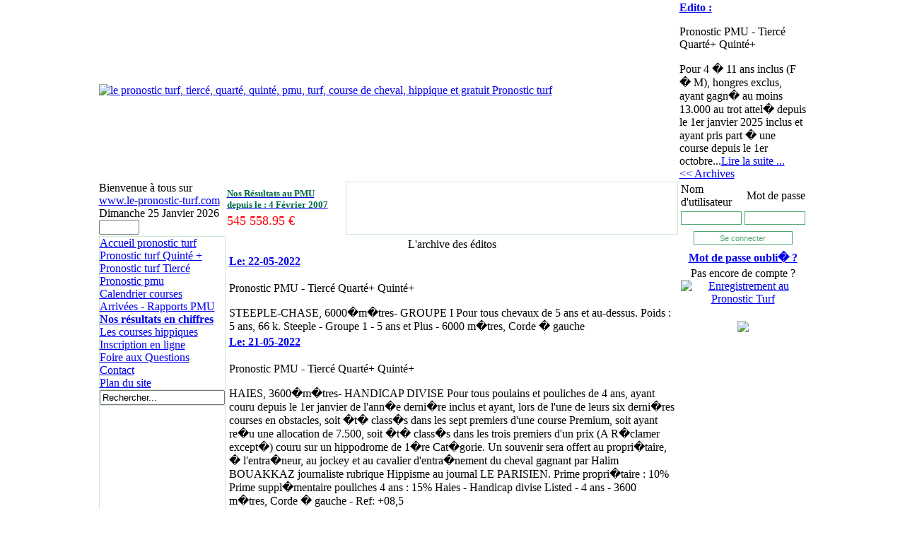

--- FILE ---
content_type: text/html; charset=UTF-8
request_url: http://www.le-pronostic-turf.com/editos_pronostic_turf_archives270.html
body_size: 14381
content:
<?xml version="1.0" encoding="utf-8"?>
<!DOCTYPE html PUBLIC "-//W3C//DTD XHTML 1.0 Transitional//EN" "http://www.w3.org/TR/xhtml1/DTD/xhtml1-transitional.dtd">
<html xmlns="http://www.w3.org/1999/xhtml">
<head>
<title>Le Pronostic Turf : Courses de chevaux en ligne, Pronostics hippiques, Paris de turf</title>
<meta name="Description" content="Le-Pronostic-Turf.com : Paris turf, courses hippiques, vos paris de turf, actualité hippique et résultats des courses sur internet ! Pronostics de cources." />
<meta name="Keywords" content="Pronostic Turf,Pronostic,paris turf,pronostics hippiques,pronostic turf,paris,pronostiques,courses hippiques,hippique,chevaux,courses de chevaux,paris turf,paris,cheval,Turf,parier turf,pari turf,pronostics gratuits,pronostic gratuit,paris,jeux,trotteur,hippodrome,actualité des hippodromes,pronostic de trot,pronostic de plat,pronostic obstacle,sélection de chevaux,paris turf,Jockeys,reportage des pistes,pronos,courses vincennes,parier course hippique,abonnement turf,pronostiquer chevaux,turfistes,Pronostics de turf,sélection pronos,spécialiste turf" />
<meta name="robots" content="index, follow, all" />
<meta name="revisit-after" content="2 days" />
<meta name="reply-to" content="info@le-pronostic-turf.com" />
<meta name="identifier-url" content="http://www.le-pronostic-turf.com" />
<base href="http://www.le-pronostic-turf.com/" />
	<link rel="shortcut icon" href="http://www.le-pronostic-turf.com/images/favicon.ico" />
	<meta http-equiv="Content-Type" content="text/html; utf-8" />
<link href="http://www.le-pronostic-turf.com/templates/le-pronostic-turf3/css/template_css.css" rel="stylesheet" type="text/css" />
<link href="http://www.le-pronostic-turf.com/templates/le-pronostic-turf3/css/style.css" rel="stylesheet" type="text/css" />
<link href="components/com_pronostics/css/style.css" rel="stylesheet" type="text/css" />
<meta name="google-site-verification" content="wtxMP8G4r9VrVC88UWdlMZebPv0v_8BVATqYjMocPOE" />
<script async src="https://pagead2.googlesyndication.com/pagead/js/adsbygoogle.js"></script>
<script>
     (adsbygoogle = window.adsbygoogle || []).push({
          google_ad_client: "ca-pub-6803329334179463",
          enable_page_level_ads: true
     });
</script>

</head>

<body bgcolor="#ffffff" style="margin:0px; padding:0px" onload="StartClock24()">
<script type="text/javascript" src="http://www.le-pronostic-turf.com/templates/le-pronostic-turf3/js/scripts.js"></script>

<script type="text/javascript">

 var _gaq = _gaq || [];
 _gaq.push(['_setAccount', 'UA-17282485-1']);
 _gaq.push(['_trackPageview']);

 (function() {
   var ga = document.createElement('script'); ga.type = 'text/javascript'; ga.async = true;
   ga.src = ('https:' == document.location.protocol ? 'https://ssl' : 'http://www') + '.google-analytics.com/ga.js';
   var s = document.getElementsByTagName('script')[0]; s.parentNode.insertBefore(ga, s);
 })();

</script>


<div align="center" style="margin-top:0px; margin-bottom:0px; height:100%;">
	<table id="Tableau_02" border="0" cellpadding="0" cellspacing="2" style="width:1000px; height:150px;">
		<tr>
			<td colspan="3" width="801" height="150" style="background-color:#FFFFFF;">
				<a href="accueil_pronostic_turf.html">
							<img src="images/stories/b_pmu_pronostic_turf_new_courses.gif" width="801" height="150" align="middle" border="0" alt="le pronostic turf, tiercé, quarté, quinté, pmu, turf, course de cheval, hippique et gratuit Pronostic turf" title="Le-Pronostic-Turf.com"/>
					</a>
			</td>
			<td width="199" height="150" valign="top" class="cadre_edito">
						<span class="style_texte_rouge">
			<a href="http://www.le-pronostic-turf.com/fluxrssprono.xml">
				
			<b>Edito :</b></a>
		</span>
		<br />
			<p>Pronostic PMU - Tierc&eacute; Quart&eacute;+ Quint&eacute;+</p>Pour 4 � 11 ans inclus (F � M), hongres exclus, ayant gagn� au moins 13.000 au trot attel� depuis le 1er janvier 2025 inclus et ayant pris part � une course depuis le 1er octobre...<a href="edito_du_2026-01-25.html" title="Lire la suite de l'&eacute;dito">Lire la suite ...</a><br />
	<a href="editos_pronostic_turf.html">&lt;&lt; Archives </a>
			</td>
		</tr>
		<tr>
			<td width="159" height="60" class="cadre_date">
					Bienvenue &agrave; tous sur
	<br />
	<a href="http://www.le-pronostic-turf.com" title="Pronostics Hippiques, Paris Turf, Le Pronostic Turf" style="font-weight:normal;">www.le-pronostic-turf.com</a><br />
	Dimanche 25 Janvier 2026	<br />
	<form name="clock" action="">
		<input class="inputClock" size="5" name="showTime" />
	</form>
			</td>
			<!-- le bandeau de pub -->
			<td class="cadre_logo">
				<a href="resultat_pmu_pronostic.html"><span style="font-size:13px; color:#006A40; font-weight:bold;">Nos R&eacute;sultats au PMU<br /> depuis le : 4 F&eacute;vrier 2007<br /></span></a><div style="font-size:18px; color:#FF0000; margin-top:4px;">545 558.95 &euro; </div>			</td>
			<td style="padding:0px;background-color:#FFFFFF;border:solid 1px #cfe7d1; width:468px; height:60px;">
				                                
                                <script async src="//pagead2.googlesyndication.com/pagead/js/adsbygoogle.js"></script>
                                <!-- LPT_468x60 -->
                                <ins class="adsbygoogle"
                                     style="display:inline-block;width:468px;height:60px"
                                     data-ad-client="ca-pub-6803329334179463"
                                     data-ad-slot="3404402521"></ins>
                                <script>
                                (adsbygoogle = window.adsbygoogle || []).push({});
                                </script>
                                
			</td>
			<td rowspan="2" valign="top" width="199" align="center">			
				<!-- afficher le formulaire de connexion -->
						<form action="index.php?option=com_acctexp&amp;itemid=0" method="post" id="mod_loginform" style="margin:0px;">
				<table width="100%" cellspacing="0" cellpadding="2" class="arriere_plan_login" summary="">
		<tr>
			<td align="left" style="padding:2px;">
				Nom d'utilisateur			</td>
			<td align="right" style="padding:2px;">
				Mot de passe			</td>
		</tr>
		<tr>
			<td align="left" style="padding:2px;">
				<input name="username" id="mod_login_username" type="text" style="border:solid 1px #50A86E; width:80px; height:15px !important; height:20px;" alt="username" size="10" />
			</td>
			<td align="right" style="padding:2px;">
				<input type="password" id="mod_login_password" name="passwd" style="border:solid 1px #50A86E; width:80px; height:15px !important; height:20px;" size="10" alt="password" />
			</td>
		</tr>
		<tr>
			<td colspan="2" align="center" height="20">
				<center>
					<input type="submit" name="Submit" style="background-color:#FFFFFF; color:#50A86E;font-size:11px; border:solid 1px #50A86E;margin:5px; width:140px; height:19px;" value="Se connecter" />
				</center>
			</td>
		</tr>
		<tr>
			<td colspan="2">
				<center>
					<a href="mot_de_passe_perdu.html" title="Mot de passe oublié ?">
                                            <b>Mot de passe oubli� ?</b></a>
				</center>
			</td>
		</tr>
					<tr>
				<td colspan="2">
					<center>
						Pas encore de compte ?						<a href="inscription_au_pronostic_turf.html" title="Enregistrez-vous">
						<img src="http://www.le-pronostic-turf.com/templates/le-pronostic-turf3/images/enregistrement_au_pronostic_turf.gif" width="97" height="20" border="0" alt="Enregistrement au Pronostic Turf" title="S'inscrire au Pronostic-Turf" /></a>
					</center>
				</td>
			</tr>
				</table>
				<input type="hidden" name="task" value="login" />
		<input type="hidden" name="op2" value="login" />
		<input type="hidden" name="lang" value="french" />
		<input type="hidden" name="return" value="accueil_pronostic_turf.html" />
		<input type="hidden" name="message" value="0" />
		<input type="hidden" name="j1042e35d792e99c82ed8fc07ec4e0c28" value="1" />
	</form>
									<!-- zone pub - de la droite - -->
			<a href="http://ardownload.adobe.com/pub/adobe/reader/win/9.x/9.1/fra/AdbeRdr910_fr_FR.exe" >				
				<img src="http://www.adobe.com/images/shared/download_buttons/get_adobe_reader.png" align="top" border="0" style="margin:20px;"></a>
			</td>
		</tr>
		<tr>
			<td width="159" align="center" style="background-color:#FFFFFF;border:solid 1px #cfe7d1; padding:0px;" valign="top" height="600">
				
<table width="100%" border="0" cellpadding="0" cellspacing="0">
<tr align="left"><td><a href="accueil_pronostic_turf.html" class="mainlevel-nav" >Accueil pronostic turf</a></td></tr>
<tr align="left"><td><a href="lister_les_courses_quinte.html" class="mainlevel-nav" >Pronostic turf Quint&eacute; +</a></td></tr>
<tr align="left"><td><a href="lister_les_courses_tierce.html" class="mainlevel-nav" >Pronostic turf Tierc&eacute;</a></td></tr>
<tr align="left"><td><a href="https://www.boturfers.fr" target="_blank" class="mainlevel-nav" >Pronostic pmu</a></td></tr>
</table>				<!-- <div style="margin-top:1px;margin-bottom:2px;">
					<img src="http://www.le-pronostic-turf.com/templates/le-pronostic-turf3/images/paris_turf.jpg" alt="" border="0" />
				</div> -->
				
<table width="100%" border="0" cellpadding="0" cellspacing="0">
<tr align="left"><td><a href="le_calendrier_des_courses_hippiques.html" class="mainlevel-nav" >Calendrier courses</a></td></tr>
<tr align="left"><td><a href="resultats_rapports_pmu.html" class="mainlevel-nav" >Arriv&eacute;es - Rapports PMU</a></td></tr>
<tr align="left"><td><a href="resultat_pmu_pronostic.html" class="mainlevel-nav" ><b>Nos r&eacute;sultats en chiffres</b></a></td></tr>
<tr align="left"><td><a href="les_courses_hippiques.html" class="mainlevel-nav" >Les courses hippiques</a></td></tr>
<tr align="left"><td><a href="inscription_au_pronostic_turf.html" class="mainlevel-nav" >Inscription en ligne</a></td></tr>
<tr align="left"><td><a href="http://www.le-pronostic-turf.com/foire_aux_questions.html" class="mainlevel-nav" >Foire aux Questions</a></td></tr>
<tr align="left"><td><a href="contacter_equipe_du_pronostic_turf.html" class="mainlevel-nav" >Contact</a></td></tr>
<tr align="left"><td><a href="plan_du_site.html" class="mainlevel-nav" >Plan du site</a></td></tr>
</table>				<div style="background-color:#FFFFFF;border-bottom:solid 1px #cfe7d1;border-top:solid 1px #cfe7d1;">
					
<form action="index.php?option=com_search" method="get">
	<div class="search-rech">
		<input name="searchword" id="mod_search_searchword" maxlength="20" alt="search" class="inputbox-rech" type="text" size="20" value="Rechercher..."  onblur="if(this.value=='') this.value='Rechercher...';" onfocus="if(this.value=='Rechercher...') this.value='';" />	</div>

	<input type="hidden" name="option" value="com_search" />
	<input type="hidden" name="Itemid" value="" />	
</form>				</div>
								<div align="center" style="margin-top:10px;">
                                    
                                    <script async src="//pagead2.googlesyndication.com/pagead/js/adsbygoogle.js"></script>
                                    <!-- LPT_120x600 -->
                                    <ins class="adsbygoogle"
                                         style="display:inline-block;width:120px;height:600px"
                                         data-ad-client="ca-pub-6803329334179463"
                                         data-ad-slot="9671262123"></ins>
                                    <script>
                                    (adsbygoogle = window.adsbygoogle || []).push({});
                                    </script>

				<!--<script language="javascript" type="text/javascript" src="http://a01.gestionpub.com/GP4598843246ad2e"></script>	-->
				<!--<script type="text/javascript">
				var uri = 'http://impfr.tradedoubler.com/imp?type(js)g(17968576)a(1777610)' + new String (Math.random()).substring (2, 11);
				document.write('<sc'+'ript type="text/javascript" src="'+uri+'" charset="ISO-8859-1"></sc'+'ript>');
				</script>-->
                             <!--   <script type="text/javascript">
                                var uri = 'http://impfr.tradedoubler.com/imp?type(js)g(19747078)a(1777610)' + new String (Math.random()).substring (2, 11);
                                document.write('<sc'+'ript type="text/javascript" src="'+uri+'" charset="ISO-8859-1"></sc'+'ript>');
                                </script>-->
			</div> 
				<!-- zone pub - de la gauche - -->
                                
			</td>
			<td colspan="2" align="center" valign="top" style="background-color:#FFFFFF;padding:0px;width:638px;height:860px;">
								<div id="body1" style="position: relative; top:0px; background-color:#FFFFFF;padding:0px; margin-top:0px;width:638px;">
						<table border="0">
		<tr>
			<td class="componentheading">
				L'archive des &eacute;ditos
			</td>
		</tr>
	</table>
	<table border="0" width="100%" class="encadre" cellspacing="2">
					<tr class="participation0">
				<td>
					<b><a href="edito_du_2022-05-22.html">Le: 22-05-2022</a></b>
				</td>
			</tr>
			<tr class="participation1">
				<td>
					<p>Pronostic PMU - Tierc&eacute; Quart&eacute;+ Quint&eacute;+</p>STEEPLE-CHASE, 6000�m�tres- GROUPE I Pour tous chevaux de 5 ans et au-dessus. Poids : 5 ans, 66 k. Steeple - Groupe 1 - 5 ans et Plus - 6000 m�tres, Corde � gauche				</td>
			</tr>
					<tr class="participation0">
				<td>
					<b><a href="edito_du_2022-05-21.html">Le: 21-05-2022</a></b>
				</td>
			</tr>
			<tr class="participation1">
				<td>
					<p>Pronostic PMU - Tierc&eacute; Quart&eacute;+ Quint&eacute;+</p>HAIES, 3600�m�tres- HANDICAP DIVISE Pour tous poulains et pouliches de 4 ans, ayant couru depuis le 1er janvier de l'ann�e derni�re inclus et ayant, lors de l'une de leurs six derni�res courses en obstacles, soit �t� class�s dans les sept premiers d'une course Premium, soit ayant re�u une allocation de 7.500, soit �t� class�s dans les trois premiers d'un prix (A R�clamer except�) couru sur un hippodrome de 1�re Cat�gorie. Un souvenir sera offert au propri�taire, � l'entra�neur, au jockey et au cavalier d'entra�nement du cheval gagnant par Halim BOUAKKAZ journaliste rubrique Hippisme au journal LE PARISIEN. Prime propri�taire : 10% Prime suppl�mentaire pouliches 4 ans : 15% Haies - Handicap divise Listed - 4 ans - 3600 m�tres, Corde � gauche - Ref: +08,5				</td>
			</tr>
					<tr class="participation0">
				<td>
					<b><a href="edito_du_2022-05-20.html">Le: 20-05-2022</a></b>
				</td>
			</tr>
			<tr class="participation1">
				<td>
					<p>Pronostic PMU - Tierc&eacute; Quart&eacute;+ Quint&eacute;+</p>Pour pouliches de 4 ans, n'ayant pas gagn� 55.000. 44.000 Euros - Attel�, femelles. - Course C, 2.700 m�tres (G.P.)				</td>
			</tr>
					<tr class="participation0">
				<td>
					<b><a href="edito_du_2022-05-19.html">Le: 19-05-2022</a></b>
				</td>
			</tr>
			<tr class="participation1">
				<td>
					<p>Pronostic PMU - Tierc&eacute; Quart&eacute;+ Quint&eacute;+</p>PLAT, 1700�m�tres , Corde � DROITE- HANDICAP DIVISE Pour chevaux entiers, hongres et juments de 4 ans et au-dessus, ayant couru depuis le 19 novembre 2021 inclus. Un souvenir sera offert au propri�taire du cheval gagnant par FRANCE GALOP. Prime Propri�taire : 80 % (2 & 3 ans), 55 % (4 & 5 ans), 45 % (6 ans & au-dessus). MOYENNE PISTE 2e POTEAU Plat - Handicap Classe 2 - 4 ans et Plus - 1700 m�tres, Corde � droite - Ref: +18,5				</td>
			</tr>
					<tr class="participation0">
				<td>
					<b><a href="edito_du_2022-05-18.html">Le: 18-05-2022</a></b>
				</td>
			</tr>
			<tr class="participation1">
				<td>
					<p>Pronostic PMU - Tierc&eacute; Quart&eacute;+ Quint&eacute;+</p>Pour 7 � 10 ans inclus, ayant gagn� au moins 160.000 mais pas 585.000. 90.000 Euros - Attel�. - Course Europ�enne, 2.850 m�tres (G.P.)				</td>
			</tr>
				<tr class="participation0">
			<td align="center"><b>Pages:
										<a href="editos_pronostic_turf_archives1.html">
					1						</a>
					 - 						<a href="editos_pronostic_turf_archives2.html">
					2						</a>
					 - 						<a href="editos_pronostic_turf_archives3.html">
					3						</a>
					 - 						<a href="editos_pronostic_turf_archives4.html">
					4						</a>
					 - 						<a href="editos_pronostic_turf_archives5.html">
					5						</a>
					 - 						<a href="editos_pronostic_turf_archives6.html">
					6						</a>
					 - 						<a href="editos_pronostic_turf_archives7.html">
					7						</a>
					 - 						<a href="editos_pronostic_turf_archives8.html">
					8						</a>
					 - 						<a href="editos_pronostic_turf_archives9.html">
					9						</a>
					 - 						<a href="editos_pronostic_turf_archives10.html">
					10						</a>
					 - 						<a href="editos_pronostic_turf_archives11.html">
					11						</a>
					 - 						<a href="editos_pronostic_turf_archives12.html">
					12						</a>
					 - 						<a href="editos_pronostic_turf_archives13.html">
					13						</a>
					 - 						<a href="editos_pronostic_turf_archives14.html">
					14						</a>
					 - 						<a href="editos_pronostic_turf_archives15.html">
					15						</a>
					 - 						<a href="editos_pronostic_turf_archives16.html">
					16						</a>
					 - 						<a href="editos_pronostic_turf_archives17.html">
					17						</a>
					 - 						<a href="editos_pronostic_turf_archives18.html">
					18						</a>
					 - 						<a href="editos_pronostic_turf_archives19.html">
					19						</a>
					 - 						<a href="editos_pronostic_turf_archives20.html">
					20						</a>
					 - 						<a href="editos_pronostic_turf_archives21.html">
					21						</a>
					 - 						<a href="editos_pronostic_turf_archives22.html">
					22						</a>
					 - 						<a href="editos_pronostic_turf_archives23.html">
					23						</a>
					 - 						<a href="editos_pronostic_turf_archives24.html">
					24						</a>
					 - 						<a href="editos_pronostic_turf_archives25.html">
					25						</a>
					 - 						<a href="editos_pronostic_turf_archives26.html">
					26						</a>
					 - 						<a href="editos_pronostic_turf_archives27.html">
					27						</a>
					 - 						<a href="editos_pronostic_turf_archives28.html">
					28						</a>
					 - 						<a href="editos_pronostic_turf_archives29.html">
					29						</a>
					 - 						<a href="editos_pronostic_turf_archives30.html">
					30						</a>
					 - 						<a href="editos_pronostic_turf_archives31.html">
					31						</a>
					 - 						<a href="editos_pronostic_turf_archives32.html">
					32						</a>
					 - 						<a href="editos_pronostic_turf_archives33.html">
					33						</a>
					 - 						<a href="editos_pronostic_turf_archives34.html">
					34						</a>
					 - 						<a href="editos_pronostic_turf_archives35.html">
					35						</a>
					 - 						<a href="editos_pronostic_turf_archives36.html">
					36						</a>
					 - 						<a href="editos_pronostic_turf_archives37.html">
					37						</a>
					 - 						<a href="editos_pronostic_turf_archives38.html">
					38						</a>
					 - 						<a href="editos_pronostic_turf_archives39.html">
					39						</a>
					 - 						<a href="editos_pronostic_turf_archives40.html">
					40						</a>
					 - 						<a href="editos_pronostic_turf_archives41.html">
					41						</a>
					 - 						<a href="editos_pronostic_turf_archives42.html">
					42						</a>
					 - 						<a href="editos_pronostic_turf_archives43.html">
					43						</a>
					 - 						<a href="editos_pronostic_turf_archives44.html">
					44						</a>
					 - 						<a href="editos_pronostic_turf_archives45.html">
					45						</a>
					 - 						<a href="editos_pronostic_turf_archives46.html">
					46						</a>
					 - 						<a href="editos_pronostic_turf_archives47.html">
					47						</a>
					 - 						<a href="editos_pronostic_turf_archives48.html">
					48						</a>
					 - 						<a href="editos_pronostic_turf_archives49.html">
					49						</a>
					 - 						<a href="editos_pronostic_turf_archives50.html">
					50						</a>
					 - 						<a href="editos_pronostic_turf_archives51.html">
					51						</a>
					 - 						<a href="editos_pronostic_turf_archives52.html">
					52						</a>
					 - 						<a href="editos_pronostic_turf_archives53.html">
					53						</a>
					 - 						<a href="editos_pronostic_turf_archives54.html">
					54						</a>
					 - 						<a href="editos_pronostic_turf_archives55.html">
					55						</a>
					 - 						<a href="editos_pronostic_turf_archives56.html">
					56						</a>
					 - 						<a href="editos_pronostic_turf_archives57.html">
					57						</a>
					 - 						<a href="editos_pronostic_turf_archives58.html">
					58						</a>
					 - 						<a href="editos_pronostic_turf_archives59.html">
					59						</a>
					 - 						<a href="editos_pronostic_turf_archives60.html">
					60						</a>
					 - 						<a href="editos_pronostic_turf_archives61.html">
					61						</a>
					 - 						<a href="editos_pronostic_turf_archives62.html">
					62						</a>
					 - 						<a href="editos_pronostic_turf_archives63.html">
					63						</a>
					 - 						<a href="editos_pronostic_turf_archives64.html">
					64						</a>
					 - 						<a href="editos_pronostic_turf_archives65.html">
					65						</a>
					 - 						<a href="editos_pronostic_turf_archives66.html">
					66						</a>
					 - 						<a href="editos_pronostic_turf_archives67.html">
					67						</a>
					 - 						<a href="editos_pronostic_turf_archives68.html">
					68						</a>
					 - 						<a href="editos_pronostic_turf_archives69.html">
					69						</a>
					 - 						<a href="editos_pronostic_turf_archives70.html">
					70						</a>
					 - 						<a href="editos_pronostic_turf_archives71.html">
					71						</a>
					 - 						<a href="editos_pronostic_turf_archives72.html">
					72						</a>
					 - 						<a href="editos_pronostic_turf_archives73.html">
					73						</a>
					 - 						<a href="editos_pronostic_turf_archives74.html">
					74						</a>
					 - 						<a href="editos_pronostic_turf_archives75.html">
					75						</a>
					 - 						<a href="editos_pronostic_turf_archives76.html">
					76						</a>
					 - 						<a href="editos_pronostic_turf_archives77.html">
					77						</a>
					 - 						<a href="editos_pronostic_turf_archives78.html">
					78						</a>
					 - 						<a href="editos_pronostic_turf_archives79.html">
					79						</a>
					 - 						<a href="editos_pronostic_turf_archives80.html">
					80						</a>
					 - 						<a href="editos_pronostic_turf_archives81.html">
					81						</a>
					 - 						<a href="editos_pronostic_turf_archives82.html">
					82						</a>
					 - 						<a href="editos_pronostic_turf_archives83.html">
					83						</a>
					 - 						<a href="editos_pronostic_turf_archives84.html">
					84						</a>
					 - 						<a href="editos_pronostic_turf_archives85.html">
					85						</a>
					 - 						<a href="editos_pronostic_turf_archives86.html">
					86						</a>
					 - 						<a href="editos_pronostic_turf_archives87.html">
					87						</a>
					 - 						<a href="editos_pronostic_turf_archives88.html">
					88						</a>
					 - 						<a href="editos_pronostic_turf_archives89.html">
					89						</a>
					 - 						<a href="editos_pronostic_turf_archives90.html">
					90						</a>
					 - 						<a href="editos_pronostic_turf_archives91.html">
					91						</a>
					 - 						<a href="editos_pronostic_turf_archives92.html">
					92						</a>
					 - 						<a href="editos_pronostic_turf_archives93.html">
					93						</a>
					 - 						<a href="editos_pronostic_turf_archives94.html">
					94						</a>
					 - 						<a href="editos_pronostic_turf_archives95.html">
					95						</a>
					 - 						<a href="editos_pronostic_turf_archives96.html">
					96						</a>
					 - 						<a href="editos_pronostic_turf_archives97.html">
					97						</a>
					 - 						<a href="editos_pronostic_turf_archives98.html">
					98						</a>
					 - 						<a href="editos_pronostic_turf_archives99.html">
					99						</a>
					 - 						<a href="editos_pronostic_turf_archives100.html">
					100						</a>
					 - 						<a href="editos_pronostic_turf_archives101.html">
					101						</a>
					 - 						<a href="editos_pronostic_turf_archives102.html">
					102						</a>
					 - 						<a href="editos_pronostic_turf_archives103.html">
					103						</a>
					 - 						<a href="editos_pronostic_turf_archives104.html">
					104						</a>
					 - 						<a href="editos_pronostic_turf_archives105.html">
					105						</a>
					 - 						<a href="editos_pronostic_turf_archives106.html">
					106						</a>
					 - 						<a href="editos_pronostic_turf_archives107.html">
					107						</a>
					 - 						<a href="editos_pronostic_turf_archives108.html">
					108						</a>
					 - 						<a href="editos_pronostic_turf_archives109.html">
					109						</a>
					 - 						<a href="editos_pronostic_turf_archives110.html">
					110						</a>
					 - 						<a href="editos_pronostic_turf_archives111.html">
					111						</a>
					 - 						<a href="editos_pronostic_turf_archives112.html">
					112						</a>
					 - 						<a href="editos_pronostic_turf_archives113.html">
					113						</a>
					 - 						<a href="editos_pronostic_turf_archives114.html">
					114						</a>
					 - 						<a href="editos_pronostic_turf_archives115.html">
					115						</a>
					 - 						<a href="editos_pronostic_turf_archives116.html">
					116						</a>
					 - 						<a href="editos_pronostic_turf_archives117.html">
					117						</a>
					 - 						<a href="editos_pronostic_turf_archives118.html">
					118						</a>
					 - 						<a href="editos_pronostic_turf_archives119.html">
					119						</a>
					 - 						<a href="editos_pronostic_turf_archives120.html">
					120						</a>
					 - 						<a href="editos_pronostic_turf_archives121.html">
					121						</a>
					 - 						<a href="editos_pronostic_turf_archives122.html">
					122						</a>
					 - 						<a href="editos_pronostic_turf_archives123.html">
					123						</a>
					 - 						<a href="editos_pronostic_turf_archives124.html">
					124						</a>
					 - 						<a href="editos_pronostic_turf_archives125.html">
					125						</a>
					 - 						<a href="editos_pronostic_turf_archives126.html">
					126						</a>
					 - 						<a href="editos_pronostic_turf_archives127.html">
					127						</a>
					 - 						<a href="editos_pronostic_turf_archives128.html">
					128						</a>
					 - 						<a href="editos_pronostic_turf_archives129.html">
					129						</a>
					 - 						<a href="editos_pronostic_turf_archives130.html">
					130						</a>
					 - 						<a href="editos_pronostic_turf_archives131.html">
					131						</a>
					 - 						<a href="editos_pronostic_turf_archives132.html">
					132						</a>
					 - 						<a href="editos_pronostic_turf_archives133.html">
					133						</a>
					 - 						<a href="editos_pronostic_turf_archives134.html">
					134						</a>
					 - 						<a href="editos_pronostic_turf_archives135.html">
					135						</a>
					 - 						<a href="editos_pronostic_turf_archives136.html">
					136						</a>
					 - 						<a href="editos_pronostic_turf_archives137.html">
					137						</a>
					 - 						<a href="editos_pronostic_turf_archives138.html">
					138						</a>
					 - 						<a href="editos_pronostic_turf_archives139.html">
					139						</a>
					 - 						<a href="editos_pronostic_turf_archives140.html">
					140						</a>
					 - 						<a href="editos_pronostic_turf_archives141.html">
					141						</a>
					 - 						<a href="editos_pronostic_turf_archives142.html">
					142						</a>
					 - 						<a href="editos_pronostic_turf_archives143.html">
					143						</a>
					 - 						<a href="editos_pronostic_turf_archives144.html">
					144						</a>
					 - 						<a href="editos_pronostic_turf_archives145.html">
					145						</a>
					 - 						<a href="editos_pronostic_turf_archives146.html">
					146						</a>
					 - 						<a href="editos_pronostic_turf_archives147.html">
					147						</a>
					 - 						<a href="editos_pronostic_turf_archives148.html">
					148						</a>
					 - 						<a href="editos_pronostic_turf_archives149.html">
					149						</a>
					 - 						<a href="editos_pronostic_turf_archives150.html">
					150						</a>
					 - 						<a href="editos_pronostic_turf_archives151.html">
					151						</a>
					 - 						<a href="editos_pronostic_turf_archives152.html">
					152						</a>
					 - 						<a href="editos_pronostic_turf_archives153.html">
					153						</a>
					 - 						<a href="editos_pronostic_turf_archives154.html">
					154						</a>
					 - 						<a href="editos_pronostic_turf_archives155.html">
					155						</a>
					 - 						<a href="editos_pronostic_turf_archives156.html">
					156						</a>
					 - 						<a href="editos_pronostic_turf_archives157.html">
					157						</a>
					 - 						<a href="editos_pronostic_turf_archives158.html">
					158						</a>
					 - 						<a href="editos_pronostic_turf_archives159.html">
					159						</a>
					 - 						<a href="editos_pronostic_turf_archives160.html">
					160						</a>
					 - 						<a href="editos_pronostic_turf_archives161.html">
					161						</a>
					 - 						<a href="editos_pronostic_turf_archives162.html">
					162						</a>
					 - 						<a href="editos_pronostic_turf_archives163.html">
					163						</a>
					 - 						<a href="editos_pronostic_turf_archives164.html">
					164						</a>
					 - 						<a href="editos_pronostic_turf_archives165.html">
					165						</a>
					 - 						<a href="editos_pronostic_turf_archives166.html">
					166						</a>
					 - 						<a href="editos_pronostic_turf_archives167.html">
					167						</a>
					 - 						<a href="editos_pronostic_turf_archives168.html">
					168						</a>
					 - 						<a href="editos_pronostic_turf_archives169.html">
					169						</a>
					 - 						<a href="editos_pronostic_turf_archives170.html">
					170						</a>
					 - 						<a href="editos_pronostic_turf_archives171.html">
					171						</a>
					 - 						<a href="editos_pronostic_turf_archives172.html">
					172						</a>
					 - 						<a href="editos_pronostic_turf_archives173.html">
					173						</a>
					 - 						<a href="editos_pronostic_turf_archives174.html">
					174						</a>
					 - 						<a href="editos_pronostic_turf_archives175.html">
					175						</a>
					 - 						<a href="editos_pronostic_turf_archives176.html">
					176						</a>
					 - 						<a href="editos_pronostic_turf_archives177.html">
					177						</a>
					 - 						<a href="editos_pronostic_turf_archives178.html">
					178						</a>
					 - 						<a href="editos_pronostic_turf_archives179.html">
					179						</a>
					 - 						<a href="editos_pronostic_turf_archives180.html">
					180						</a>
					 - 						<a href="editos_pronostic_turf_archives181.html">
					181						</a>
					 - 						<a href="editos_pronostic_turf_archives182.html">
					182						</a>
					 - 						<a href="editos_pronostic_turf_archives183.html">
					183						</a>
					 - 						<a href="editos_pronostic_turf_archives184.html">
					184						</a>
					 - 						<a href="editos_pronostic_turf_archives185.html">
					185						</a>
					 - 						<a href="editos_pronostic_turf_archives186.html">
					186						</a>
					 - 						<a href="editos_pronostic_turf_archives187.html">
					187						</a>
					 - 						<a href="editos_pronostic_turf_archives188.html">
					188						</a>
					 - 						<a href="editos_pronostic_turf_archives189.html">
					189						</a>
					 - 						<a href="editos_pronostic_turf_archives190.html">
					190						</a>
					 - 						<a href="editos_pronostic_turf_archives191.html">
					191						</a>
					 - 						<a href="editos_pronostic_turf_archives192.html">
					192						</a>
					 - 						<a href="editos_pronostic_turf_archives193.html">
					193						</a>
					 - 						<a href="editos_pronostic_turf_archives194.html">
					194						</a>
					 - 						<a href="editos_pronostic_turf_archives195.html">
					195						</a>
					 - 						<a href="editos_pronostic_turf_archives196.html">
					196						</a>
					 - 						<a href="editos_pronostic_turf_archives197.html">
					197						</a>
					 - 						<a href="editos_pronostic_turf_archives198.html">
					198						</a>
					 - 						<a href="editos_pronostic_turf_archives199.html">
					199						</a>
					 - 						<a href="editos_pronostic_turf_archives200.html">
					200						</a>
					 - 						<a href="editos_pronostic_turf_archives201.html">
					201						</a>
					 - 						<a href="editos_pronostic_turf_archives202.html">
					202						</a>
					 - 						<a href="editos_pronostic_turf_archives203.html">
					203						</a>
					 - 						<a href="editos_pronostic_turf_archives204.html">
					204						</a>
					 - 						<a href="editos_pronostic_turf_archives205.html">
					205						</a>
					 - 						<a href="editos_pronostic_turf_archives206.html">
					206						</a>
					 - 						<a href="editos_pronostic_turf_archives207.html">
					207						</a>
					 - 						<a href="editos_pronostic_turf_archives208.html">
					208						</a>
					 - 						<a href="editos_pronostic_turf_archives209.html">
					209						</a>
					 - 						<a href="editos_pronostic_turf_archives210.html">
					210						</a>
					 - 						<a href="editos_pronostic_turf_archives211.html">
					211						</a>
					 - 						<a href="editos_pronostic_turf_archives212.html">
					212						</a>
					 - 						<a href="editos_pronostic_turf_archives213.html">
					213						</a>
					 - 						<a href="editos_pronostic_turf_archives214.html">
					214						</a>
					 - 						<a href="editos_pronostic_turf_archives215.html">
					215						</a>
					 - 						<a href="editos_pronostic_turf_archives216.html">
					216						</a>
					 - 						<a href="editos_pronostic_turf_archives217.html">
					217						</a>
					 - 						<a href="editos_pronostic_turf_archives218.html">
					218						</a>
					 - 						<a href="editos_pronostic_turf_archives219.html">
					219						</a>
					 - 						<a href="editos_pronostic_turf_archives220.html">
					220						</a>
					 - 						<a href="editos_pronostic_turf_archives221.html">
					221						</a>
					 - 						<a href="editos_pronostic_turf_archives222.html">
					222						</a>
					 - 						<a href="editos_pronostic_turf_archives223.html">
					223						</a>
					 - 						<a href="editos_pronostic_turf_archives224.html">
					224						</a>
					 - 						<a href="editos_pronostic_turf_archives225.html">
					225						</a>
					 - 						<a href="editos_pronostic_turf_archives226.html">
					226						</a>
					 - 						<a href="editos_pronostic_turf_archives227.html">
					227						</a>
					 - 						<a href="editos_pronostic_turf_archives228.html">
					228						</a>
					 - 						<a href="editos_pronostic_turf_archives229.html">
					229						</a>
					 - 						<a href="editos_pronostic_turf_archives230.html">
					230						</a>
					 - 						<a href="editos_pronostic_turf_archives231.html">
					231						</a>
					 - 						<a href="editos_pronostic_turf_archives232.html">
					232						</a>
					 - 						<a href="editos_pronostic_turf_archives233.html">
					233						</a>
					 - 						<a href="editos_pronostic_turf_archives234.html">
					234						</a>
					 - 						<a href="editos_pronostic_turf_archives235.html">
					235						</a>
					 - 						<a href="editos_pronostic_turf_archives236.html">
					236						</a>
					 - 						<a href="editos_pronostic_turf_archives237.html">
					237						</a>
					 - 						<a href="editos_pronostic_turf_archives238.html">
					238						</a>
					 - 						<a href="editos_pronostic_turf_archives239.html">
					239						</a>
					 - 						<a href="editos_pronostic_turf_archives240.html">
					240						</a>
					 - 						<a href="editos_pronostic_turf_archives241.html">
					241						</a>
					 - 						<a href="editos_pronostic_turf_archives242.html">
					242						</a>
					 - 						<a href="editos_pronostic_turf_archives243.html">
					243						</a>
					 - 						<a href="editos_pronostic_turf_archives244.html">
					244						</a>
					 - 						<a href="editos_pronostic_turf_archives245.html">
					245						</a>
					 - 						<a href="editos_pronostic_turf_archives246.html">
					246						</a>
					 - 						<a href="editos_pronostic_turf_archives247.html">
					247						</a>
					 - 						<a href="editos_pronostic_turf_archives248.html">
					248						</a>
					 - 						<a href="editos_pronostic_turf_archives249.html">
					249						</a>
					 - 						<a href="editos_pronostic_turf_archives250.html">
					250						</a>
					 - 						<a href="editos_pronostic_turf_archives251.html">
					251						</a>
					 - 						<a href="editos_pronostic_turf_archives252.html">
					252						</a>
					 - 						<a href="editos_pronostic_turf_archives253.html">
					253						</a>
					 - 						<a href="editos_pronostic_turf_archives254.html">
					254						</a>
					 - 						<a href="editos_pronostic_turf_archives255.html">
					255						</a>
					 - 						<a href="editos_pronostic_turf_archives256.html">
					256						</a>
					 - 						<a href="editos_pronostic_turf_archives257.html">
					257						</a>
					 - 						<a href="editos_pronostic_turf_archives258.html">
					258						</a>
					 - 						<a href="editos_pronostic_turf_archives259.html">
					259						</a>
					 - 						<a href="editos_pronostic_turf_archives260.html">
					260						</a>
					 - 						<a href="editos_pronostic_turf_archives261.html">
					261						</a>
					 - 						<a href="editos_pronostic_turf_archives262.html">
					262						</a>
					 - 						<a href="editos_pronostic_turf_archives263.html">
					263						</a>
					 - 						<a href="editos_pronostic_turf_archives264.html">
					264						</a>
					 - 						<a href="editos_pronostic_turf_archives265.html">
					265						</a>
					 - 						<a href="editos_pronostic_turf_archives266.html">
					266						</a>
					 - 						<a href="editos_pronostic_turf_archives267.html">
					267						</a>
					 - 						<a href="editos_pronostic_turf_archives268.html">
					268						</a>
					 - 						<a href="editos_pronostic_turf_archives269.html">
					269						</a>
					 - 270 - 						<a href="editos_pronostic_turf_archives271.html">
					271						</a>
					 - 						<a href="editos_pronostic_turf_archives272.html">
					272						</a>
					 - 						<a href="editos_pronostic_turf_archives273.html">
					273						</a>
					 - 						<a href="editos_pronostic_turf_archives274.html">
					274						</a>
					 - 						<a href="editos_pronostic_turf_archives275.html">
					275						</a>
					 - 						<a href="editos_pronostic_turf_archives276.html">
					276						</a>
					 - 						<a href="editos_pronostic_turf_archives277.html">
					277						</a>
					 - 						<a href="editos_pronostic_turf_archives278.html">
					278						</a>
					 - 						<a href="editos_pronostic_turf_archives279.html">
					279						</a>
					 - 						<a href="editos_pronostic_turf_archives280.html">
					280						</a>
					 - 						<a href="editos_pronostic_turf_archives281.html">
					281						</a>
					 - 						<a href="editos_pronostic_turf_archives282.html">
					282						</a>
					 - 						<a href="editos_pronostic_turf_archives283.html">
					283						</a>
					 - 						<a href="editos_pronostic_turf_archives284.html">
					284						</a>
					 - 						<a href="editos_pronostic_turf_archives285.html">
					285						</a>
					 - 						<a href="editos_pronostic_turf_archives286.html">
					286						</a>
					 - 						<a href="editos_pronostic_turf_archives287.html">
					287						</a>
					 - 						<a href="editos_pronostic_turf_archives288.html">
					288						</a>
					 - 						<a href="editos_pronostic_turf_archives289.html">
					289						</a>
					 - 						<a href="editos_pronostic_turf_archives290.html">
					290						</a>
					 - 						<a href="editos_pronostic_turf_archives291.html">
					291						</a>
					 - 						<a href="editos_pronostic_turf_archives292.html">
					292						</a>
					 - 						<a href="editos_pronostic_turf_archives293.html">
					293						</a>
					 - 						<a href="editos_pronostic_turf_archives294.html">
					294						</a>
					 - 						<a href="editos_pronostic_turf_archives295.html">
					295						</a>
					 - 						<a href="editos_pronostic_turf_archives296.html">
					296						</a>
					 - 						<a href="editos_pronostic_turf_archives297.html">
					297						</a>
					 - 						<a href="editos_pronostic_turf_archives298.html">
					298						</a>
					 - 						<a href="editos_pronostic_turf_archives299.html">
					299						</a>
					 - 						<a href="editos_pronostic_turf_archives300.html">
					300						</a>
					 - 						<a href="editos_pronostic_turf_archives301.html">
					301						</a>
					 - 						<a href="editos_pronostic_turf_archives302.html">
					302						</a>
					 - 						<a href="editos_pronostic_turf_archives303.html">
					303						</a>
					 - 						<a href="editos_pronostic_turf_archives304.html">
					304						</a>
					 - 						<a href="editos_pronostic_turf_archives305.html">
					305						</a>
					 - 						<a href="editos_pronostic_turf_archives306.html">
					306						</a>
					 - 						<a href="editos_pronostic_turf_archives307.html">
					307						</a>
					 - 						<a href="editos_pronostic_turf_archives308.html">
					308						</a>
					 - 						<a href="editos_pronostic_turf_archives309.html">
					309						</a>
					 - 						<a href="editos_pronostic_turf_archives310.html">
					310						</a>
					 - 						<a href="editos_pronostic_turf_archives311.html">
					311						</a>
					 - 						<a href="editos_pronostic_turf_archives312.html">
					312						</a>
					 - 						<a href="editos_pronostic_turf_archives313.html">
					313						</a>
					 - 						<a href="editos_pronostic_turf_archives314.html">
					314						</a>
					 - 						<a href="editos_pronostic_turf_archives315.html">
					315						</a>
					 - 						<a href="editos_pronostic_turf_archives316.html">
					316						</a>
					 - 						<a href="editos_pronostic_turf_archives317.html">
					317						</a>
					 - 						<a href="editos_pronostic_turf_archives318.html">
					318						</a>
					 - 						<a href="editos_pronostic_turf_archives319.html">
					319						</a>
					 - 						<a href="editos_pronostic_turf_archives320.html">
					320						</a>
					 - 						<a href="editos_pronostic_turf_archives321.html">
					321						</a>
					 - 						<a href="editos_pronostic_turf_archives322.html">
					322						</a>
					 - 						<a href="editos_pronostic_turf_archives323.html">
					323						</a>
					 - 						<a href="editos_pronostic_turf_archives324.html">
					324						</a>
					 - 						<a href="editos_pronostic_turf_archives325.html">
					325						</a>
					 - 						<a href="editos_pronostic_turf_archives326.html">
					326						</a>
					 - 						<a href="editos_pronostic_turf_archives327.html">
					327						</a>
					 - 						<a href="editos_pronostic_turf_archives328.html">
					328						</a>
					 - 						<a href="editos_pronostic_turf_archives329.html">
					329						</a>
					 - 						<a href="editos_pronostic_turf_archives330.html">
					330						</a>
					 - 						<a href="editos_pronostic_turf_archives331.html">
					331						</a>
					 - 						<a href="editos_pronostic_turf_archives332.html">
					332						</a>
					 - 						<a href="editos_pronostic_turf_archives333.html">
					333						</a>
					 - 						<a href="editos_pronostic_turf_archives334.html">
					334						</a>
					 - 						<a href="editos_pronostic_turf_archives335.html">
					335						</a>
					 - 						<a href="editos_pronostic_turf_archives336.html">
					336						</a>
					 - 						<a href="editos_pronostic_turf_archives337.html">
					337						</a>
					 - 						<a href="editos_pronostic_turf_archives338.html">
					338						</a>
					 - 						<a href="editos_pronostic_turf_archives339.html">
					339						</a>
					 - 						<a href="editos_pronostic_turf_archives340.html">
					340						</a>
					 - 						<a href="editos_pronostic_turf_archives341.html">
					341						</a>
					 - 						<a href="editos_pronostic_turf_archives342.html">
					342						</a>
					 - 						<a href="editos_pronostic_turf_archives343.html">
					343						</a>
					 - 						<a href="editos_pronostic_turf_archives344.html">
					344						</a>
					 - 						<a href="editos_pronostic_turf_archives345.html">
					345						</a>
					 - 						<a href="editos_pronostic_turf_archives346.html">
					346						</a>
					 - 						<a href="editos_pronostic_turf_archives347.html">
					347						</a>
					 - 						<a href="editos_pronostic_turf_archives348.html">
					348						</a>
					 - 						<a href="editos_pronostic_turf_archives349.html">
					349						</a>
					 - 						<a href="editos_pronostic_turf_archives350.html">
					350						</a>
					 - 						<a href="editos_pronostic_turf_archives351.html">
					351						</a>
					 - 						<a href="editos_pronostic_turf_archives352.html">
					352						</a>
					 - 						<a href="editos_pronostic_turf_archives353.html">
					353						</a>
					 - 						<a href="editos_pronostic_turf_archives354.html">
					354						</a>
					 - 						<a href="editos_pronostic_turf_archives355.html">
					355						</a>
					 - 						<a href="editos_pronostic_turf_archives356.html">
					356						</a>
					 - 						<a href="editos_pronostic_turf_archives357.html">
					357						</a>
					 - 						<a href="editos_pronostic_turf_archives358.html">
					358						</a>
					 - 						<a href="editos_pronostic_turf_archives359.html">
					359						</a>
					 - 						<a href="editos_pronostic_turf_archives360.html">
					360						</a>
					 - 						<a href="editos_pronostic_turf_archives361.html">
					361						</a>
					 - 						<a href="editos_pronostic_turf_archives362.html">
					362						</a>
					 - 						<a href="editos_pronostic_turf_archives363.html">
					363						</a>
					 - 						<a href="editos_pronostic_turf_archives364.html">
					364						</a>
					 - 						<a href="editos_pronostic_turf_archives365.html">
					365						</a>
					 - 						<a href="editos_pronostic_turf_archives366.html">
					366						</a>
					 - 						<a href="editos_pronostic_turf_archives367.html">
					367						</a>
					 - 						<a href="editos_pronostic_turf_archives368.html">
					368						</a>
					 - 						<a href="editos_pronostic_turf_archives369.html">
					369						</a>
					 - 						<a href="editos_pronostic_turf_archives370.html">
					370						</a>
					 - 						<a href="editos_pronostic_turf_archives371.html">
					371						</a>
					 - 						<a href="editos_pronostic_turf_archives372.html">
					372						</a>
					 - 						<a href="editos_pronostic_turf_archives373.html">
					373						</a>
					 - 						<a href="editos_pronostic_turf_archives374.html">
					374						</a>
					 - 						<a href="editos_pronostic_turf_archives375.html">
					375						</a>
					 - 						<a href="editos_pronostic_turf_archives376.html">
					376						</a>
					 - 						<a href="editos_pronostic_turf_archives377.html">
					377						</a>
					 - 						<a href="editos_pronostic_turf_archives378.html">
					378						</a>
					 - 						<a href="editos_pronostic_turf_archives379.html">
					379						</a>
					 - 						<a href="editos_pronostic_turf_archives380.html">
					380						</a>
					 - 						<a href="editos_pronostic_turf_archives381.html">
					381						</a>
					 - 						<a href="editos_pronostic_turf_archives382.html">
					382						</a>
					 - 						<a href="editos_pronostic_turf_archives383.html">
					383						</a>
					 - 						<a href="editos_pronostic_turf_archives384.html">
					384						</a>
					 - 						<a href="editos_pronostic_turf_archives385.html">
					385						</a>
					 - 						<a href="editos_pronostic_turf_archives386.html">
					386						</a>
					 - 						<a href="editos_pronostic_turf_archives387.html">
					387						</a>
					 - 						<a href="editos_pronostic_turf_archives388.html">
					388						</a>
					 - 						<a href="editos_pronostic_turf_archives389.html">
					389						</a>
					 - 						<a href="editos_pronostic_turf_archives390.html">
					390						</a>
					 - 						<a href="editos_pronostic_turf_archives391.html">
					391						</a>
					 - 						<a href="editos_pronostic_turf_archives392.html">
					392						</a>
					 - 						<a href="editos_pronostic_turf_archives393.html">
					393						</a>
					 - 						<a href="editos_pronostic_turf_archives394.html">
					394						</a>
					 - 						<a href="editos_pronostic_turf_archives395.html">
					395						</a>
					 - 						<a href="editos_pronostic_turf_archives396.html">
					396						</a>
					 - 						<a href="editos_pronostic_turf_archives397.html">
					397						</a>
					 - 						<a href="editos_pronostic_turf_archives398.html">
					398						</a>
					 - 						<a href="editos_pronostic_turf_archives399.html">
					399						</a>
					 - 						<a href="editos_pronostic_turf_archives400.html">
					400						</a>
					 - 						<a href="editos_pronostic_turf_archives401.html">
					401						</a>
					 - 						<a href="editos_pronostic_turf_archives402.html">
					402						</a>
					 - 						<a href="editos_pronostic_turf_archives403.html">
					403						</a>
					 - 						<a href="editos_pronostic_turf_archives404.html">
					404						</a>
					 - 						<a href="editos_pronostic_turf_archives405.html">
					405						</a>
					 - 						<a href="editos_pronostic_turf_archives406.html">
					406						</a>
					 - 						<a href="editos_pronostic_turf_archives407.html">
					407						</a>
					 - 						<a href="editos_pronostic_turf_archives408.html">
					408						</a>
					 - 						<a href="editos_pronostic_turf_archives409.html">
					409						</a>
					 - 						<a href="editos_pronostic_turf_archives410.html">
					410						</a>
					 - 						<a href="editos_pronostic_turf_archives411.html">
					411						</a>
					 - 						<a href="editos_pronostic_turf_archives412.html">
					412						</a>
					 - 						<a href="editos_pronostic_turf_archives413.html">
					413						</a>
					 - 						<a href="editos_pronostic_turf_archives414.html">
					414						</a>
					 - 						<a href="editos_pronostic_turf_archives415.html">
					415						</a>
					 - 						<a href="editos_pronostic_turf_archives416.html">
					416						</a>
					 - 						<a href="editos_pronostic_turf_archives417.html">
					417						</a>
					 - 						<a href="editos_pronostic_turf_archives418.html">
					418						</a>
					 - 						<a href="editos_pronostic_turf_archives419.html">
					419						</a>
					 - 						<a href="editos_pronostic_turf_archives420.html">
					420						</a>
					 - 						<a href="editos_pronostic_turf_archives421.html">
					421						</a>
					 - 						<a href="editos_pronostic_turf_archives422.html">
					422						</a>
					 - 						<a href="editos_pronostic_turf_archives423.html">
					423						</a>
					 - 						<a href="editos_pronostic_turf_archives424.html">
					424						</a>
					 - 						<a href="editos_pronostic_turf_archives425.html">
					425						</a>
					 - 						<a href="editos_pronostic_turf_archives426.html">
					426						</a>
					 - 						<a href="editos_pronostic_turf_archives427.html">
					427						</a>
					 - 						<a href="editos_pronostic_turf_archives428.html">
					428						</a>
					 - 						<a href="editos_pronostic_turf_archives429.html">
					429						</a>
					 - 						<a href="editos_pronostic_turf_archives430.html">
					430						</a>
					 - 						<a href="editos_pronostic_turf_archives431.html">
					431						</a>
					 - 						<a href="editos_pronostic_turf_archives432.html">
					432						</a>
					 - 						<a href="editos_pronostic_turf_archives433.html">
					433						</a>
					 - 						<a href="editos_pronostic_turf_archives434.html">
					434						</a>
					 - 						<a href="editos_pronostic_turf_archives435.html">
					435						</a>
					 - 						<a href="editos_pronostic_turf_archives436.html">
					436						</a>
					 - 						<a href="editos_pronostic_turf_archives437.html">
					437						</a>
					 - 						<a href="editos_pronostic_turf_archives438.html">
					438						</a>
					 - 						<a href="editos_pronostic_turf_archives439.html">
					439						</a>
					 - 						<a href="editos_pronostic_turf_archives440.html">
					440						</a>
					 - 						<a href="editos_pronostic_turf_archives441.html">
					441						</a>
					 - 						<a href="editos_pronostic_turf_archives442.html">
					442						</a>
					 - 						<a href="editos_pronostic_turf_archives443.html">
					443						</a>
					 - 						<a href="editos_pronostic_turf_archives444.html">
					444						</a>
					 - 						<a href="editos_pronostic_turf_archives445.html">
					445						</a>
					 - 						<a href="editos_pronostic_turf_archives446.html">
					446						</a>
					 - 						<a href="editos_pronostic_turf_archives447.html">
					447						</a>
					 - 						<a href="editos_pronostic_turf_archives448.html">
					448						</a>
					 - 						<a href="editos_pronostic_turf_archives449.html">
					449						</a>
					 - 						<a href="editos_pronostic_turf_archives450.html">
					450						</a>
					 - 						<a href="editos_pronostic_turf_archives451.html">
					451						</a>
					 - 						<a href="editos_pronostic_turf_archives452.html">
					452						</a>
					 - 						<a href="editos_pronostic_turf_archives453.html">
					453						</a>
					 - 						<a href="editos_pronostic_turf_archives454.html">
					454						</a>
					 - 						<a href="editos_pronostic_turf_archives455.html">
					455						</a>
					 - 						<a href="editos_pronostic_turf_archives456.html">
					456						</a>
					 - 						<a href="editos_pronostic_turf_archives457.html">
					457						</a>
					 - 						<a href="editos_pronostic_turf_archives458.html">
					458						</a>
					 - 						<a href="editos_pronostic_turf_archives459.html">
					459						</a>
					 - 						<a href="editos_pronostic_turf_archives460.html">
					460						</a>
					 - 						<a href="editos_pronostic_turf_archives461.html">
					461						</a>
					 - 						<a href="editos_pronostic_turf_archives462.html">
					462						</a>
					 - 						<a href="editos_pronostic_turf_archives463.html">
					463						</a>
					 - 						<a href="editos_pronostic_turf_archives464.html">
					464						</a>
					 - 						<a href="editos_pronostic_turf_archives465.html">
					465						</a>
					 - 						<a href="editos_pronostic_turf_archives466.html">
					466						</a>
					 - 						<a href="editos_pronostic_turf_archives467.html">
					467						</a>
					 - 						<a href="editos_pronostic_turf_archives468.html">
					468						</a>
					 - 						<a href="editos_pronostic_turf_archives469.html">
					469						</a>
					 - 						<a href="editos_pronostic_turf_archives470.html">
					470						</a>
					 - 						<a href="editos_pronostic_turf_archives471.html">
					471						</a>
					 - 						<a href="editos_pronostic_turf_archives472.html">
					472						</a>
					 - 						<a href="editos_pronostic_turf_archives473.html">
					473						</a>
					 - 						<a href="editos_pronostic_turf_archives474.html">
					474						</a>
					 - 						<a href="editos_pronostic_turf_archives475.html">
					475						</a>
					 - 						<a href="editos_pronostic_turf_archives476.html">
					476						</a>
					 - 						<a href="editos_pronostic_turf_archives477.html">
					477						</a>
					 - 						<a href="editos_pronostic_turf_archives478.html">
					478						</a>
					 - 						<a href="editos_pronostic_turf_archives479.html">
					479						</a>
					 - 						<a href="editos_pronostic_turf_archives480.html">
					480						</a>
					 - 						<a href="editos_pronostic_turf_archives481.html">
					481						</a>
					 - 						<a href="editos_pronostic_turf_archives482.html">
					482						</a>
					 - 						<a href="editos_pronostic_turf_archives483.html">
					483						</a>
					 - 						<a href="editos_pronostic_turf_archives484.html">
					484						</a>
					 - 						<a href="editos_pronostic_turf_archives485.html">
					485						</a>
					 - 						<a href="editos_pronostic_turf_archives486.html">
					486						</a>
					 - 						<a href="editos_pronostic_turf_archives487.html">
					487						</a>
					 - 						<a href="editos_pronostic_turf_archives488.html">
					488						</a>
					 - 						<a href="editos_pronostic_turf_archives489.html">
					489						</a>
					 - 						<a href="editos_pronostic_turf_archives490.html">
					490						</a>
					 - 						<a href="editos_pronostic_turf_archives491.html">
					491						</a>
					 - 						<a href="editos_pronostic_turf_archives492.html">
					492						</a>
					 - 						<a href="editos_pronostic_turf_archives493.html">
					493						</a>
					 - 						<a href="editos_pronostic_turf_archives494.html">
					494						</a>
					 - 						<a href="editos_pronostic_turf_archives495.html">
					495						</a>
					 - 						<a href="editos_pronostic_turf_archives496.html">
					496						</a>
					 - 						<a href="editos_pronostic_turf_archives497.html">
					497						</a>
					 - 						<a href="editos_pronostic_turf_archives498.html">
					498						</a>
					 - 						<a href="editos_pronostic_turf_archives499.html">
					499						</a>
					 - 						<a href="editos_pronostic_turf_archives500.html">
					500						</a>
					 - 						<a href="editos_pronostic_turf_archives501.html">
					501						</a>
					 - 						<a href="editos_pronostic_turf_archives502.html">
					502						</a>
					 - 						<a href="editos_pronostic_turf_archives503.html">
					503						</a>
					 - 						<a href="editos_pronostic_turf_archives504.html">
					504						</a>
					 - 						<a href="editos_pronostic_turf_archives505.html">
					505						</a>
					 - 						<a href="editos_pronostic_turf_archives506.html">
					506						</a>
					 - 						<a href="editos_pronostic_turf_archives507.html">
					507						</a>
					 - 						<a href="editos_pronostic_turf_archives508.html">
					508						</a>
					 - 						<a href="editos_pronostic_turf_archives509.html">
					509						</a>
					 - 						<a href="editos_pronostic_turf_archives510.html">
					510						</a>
					 - 						<a href="editos_pronostic_turf_archives511.html">
					511						</a>
					 - 						<a href="editos_pronostic_turf_archives512.html">
					512						</a>
					 - 						<a href="editos_pronostic_turf_archives513.html">
					513						</a>
					 - 						<a href="editos_pronostic_turf_archives514.html">
					514						</a>
					 - 						<a href="editos_pronostic_turf_archives515.html">
					515						</a>
					 - 						<a href="editos_pronostic_turf_archives516.html">
					516						</a>
					 - 						<a href="editos_pronostic_turf_archives517.html">
					517						</a>
					 - 						<a href="editos_pronostic_turf_archives518.html">
					518						</a>
					 - 						<a href="editos_pronostic_turf_archives519.html">
					519						</a>
					 - 						<a href="editos_pronostic_turf_archives520.html">
					520						</a>
					 - 						<a href="editos_pronostic_turf_archives521.html">
					521						</a>
					 - 						<a href="editos_pronostic_turf_archives522.html">
					522						</a>
					 - 						<a href="editos_pronostic_turf_archives523.html">
					523						</a>
					 - 						<a href="editos_pronostic_turf_archives524.html">
					524						</a>
					 - 						<a href="editos_pronostic_turf_archives525.html">
					525						</a>
					 - 						<a href="editos_pronostic_turf_archives526.html">
					526						</a>
					 - 						<a href="editos_pronostic_turf_archives527.html">
					527						</a>
					 - 						<a href="editos_pronostic_turf_archives528.html">
					528						</a>
					 - 						<a href="editos_pronostic_turf_archives529.html">
					529						</a>
					 - 						<a href="editos_pronostic_turf_archives530.html">
					530						</a>
					 - 						<a href="editos_pronostic_turf_archives531.html">
					531						</a>
					 - 						<a href="editos_pronostic_turf_archives532.html">
					532						</a>
					 - 						<a href="editos_pronostic_turf_archives533.html">
					533						</a>
					 - 						<a href="editos_pronostic_turf_archives534.html">
					534						</a>
					 - 						<a href="editos_pronostic_turf_archives535.html">
					535						</a>
					 - 						<a href="editos_pronostic_turf_archives536.html">
					536						</a>
					 - 						<a href="editos_pronostic_turf_archives537.html">
					537						</a>
					 - 						<a href="editos_pronostic_turf_archives538.html">
					538						</a>
					 - 						<a href="editos_pronostic_turf_archives539.html">
					539						</a>
					 - 						<a href="editos_pronostic_turf_archives540.html">
					540						</a>
					 - 						<a href="editos_pronostic_turf_archives541.html">
					541						</a>
					 - 						<a href="editos_pronostic_turf_archives542.html">
					542						</a>
					 - 						<a href="editos_pronostic_turf_archives543.html">
					543						</a>
					 - 						<a href="editos_pronostic_turf_archives544.html">
					544						</a>
					 - 						<a href="editos_pronostic_turf_archives545.html">
					545						</a>
					 - 						<a href="editos_pronostic_turf_archives546.html">
					546						</a>
					 - 						<a href="editos_pronostic_turf_archives547.html">
					547						</a>
					 - 						<a href="editos_pronostic_turf_archives548.html">
					548						</a>
					 - 						<a href="editos_pronostic_turf_archives549.html">
					549						</a>
					 - 						<a href="editos_pronostic_turf_archives550.html">
					550						</a>
					 - 						<a href="editos_pronostic_turf_archives551.html">
					551						</a>
					 - 						<a href="editos_pronostic_turf_archives552.html">
					552						</a>
					 - 						<a href="editos_pronostic_turf_archives553.html">
					553						</a>
					 - 						<a href="editos_pronostic_turf_archives554.html">
					554						</a>
					 - 						<a href="editos_pronostic_turf_archives555.html">
					555						</a>
					 - 						<a href="editos_pronostic_turf_archives556.html">
					556						</a>
					 - 						<a href="editos_pronostic_turf_archives557.html">
					557						</a>
					 - 						<a href="editos_pronostic_turf_archives558.html">
					558						</a>
					 - 						<a href="editos_pronostic_turf_archives559.html">
					559						</a>
					 - 						<a href="editos_pronostic_turf_archives560.html">
					560						</a>
					 - 						<a href="editos_pronostic_turf_archives561.html">
					561						</a>
					 - 						<a href="editos_pronostic_turf_archives562.html">
					562						</a>
					 - 						<a href="editos_pronostic_turf_archives563.html">
					563						</a>
					 - 						<a href="editos_pronostic_turf_archives564.html">
					564						</a>
					 - 						<a href="editos_pronostic_turf_archives565.html">
					565						</a>
					 - 						<a href="editos_pronostic_turf_archives566.html">
					566						</a>
					 - 						<a href="editos_pronostic_turf_archives567.html">
					567						</a>
					 - 						<a href="editos_pronostic_turf_archives568.html">
					568						</a>
					 - 						<a href="editos_pronostic_turf_archives569.html">
					569						</a>
					 - 						<a href="editos_pronostic_turf_archives570.html">
					570						</a>
					 - 						<a href="editos_pronostic_turf_archives571.html">
					571						</a>
					 - 						<a href="editos_pronostic_turf_archives572.html">
					572						</a>
					 - 						<a href="editos_pronostic_turf_archives573.html">
					573						</a>
					 - 						<a href="editos_pronostic_turf_archives574.html">
					574						</a>
					 - 						<a href="editos_pronostic_turf_archives575.html">
					575						</a>
					 - 						<a href="editos_pronostic_turf_archives576.html">
					576						</a>
					 - 						<a href="editos_pronostic_turf_archives577.html">
					577						</a>
					 - 						<a href="editos_pronostic_turf_archives578.html">
					578						</a>
					 - 						<a href="editos_pronostic_turf_archives579.html">
					579						</a>
					 - 						<a href="editos_pronostic_turf_archives580.html">
					580						</a>
					 - 						<a href="editos_pronostic_turf_archives581.html">
					581						</a>
					 - 						<a href="editos_pronostic_turf_archives582.html">
					582						</a>
					 - 						<a href="editos_pronostic_turf_archives583.html">
					583						</a>
					 - 						<a href="editos_pronostic_turf_archives584.html">
					584						</a>
					 - 						<a href="editos_pronostic_turf_archives585.html">
					585						</a>
					 - 						<a href="editos_pronostic_turf_archives586.html">
					586						</a>
					 - 						<a href="editos_pronostic_turf_archives587.html">
					587						</a>
					 - 						<a href="editos_pronostic_turf_archives588.html">
					588						</a>
					 - 						<a href="editos_pronostic_turf_archives589.html">
					589						</a>
					 - 						<a href="editos_pronostic_turf_archives590.html">
					590						</a>
					 - 						<a href="editos_pronostic_turf_archives591.html">
					591						</a>
					 - 						<a href="editos_pronostic_turf_archives592.html">
					592						</a>
					 - 						<a href="editos_pronostic_turf_archives593.html">
					593						</a>
					 - 						<a href="editos_pronostic_turf_archives594.html">
					594						</a>
					 - 						<a href="editos_pronostic_turf_archives595.html">
					595						</a>
					 - 						<a href="editos_pronostic_turf_archives596.html">
					596						</a>
					 - 						<a href="editos_pronostic_turf_archives597.html">
					597						</a>
					 - 						<a href="editos_pronostic_turf_archives598.html">
					598						</a>
					 - 						<a href="editos_pronostic_turf_archives599.html">
					599						</a>
					 - 						<a href="editos_pronostic_turf_archives600.html">
					600						</a>
					 - 						<a href="editos_pronostic_turf_archives601.html">
					601						</a>
					 - 						<a href="editos_pronostic_turf_archives602.html">
					602						</a>
					 - 						<a href="editos_pronostic_turf_archives603.html">
					603						</a>
					 - 						<a href="editos_pronostic_turf_archives604.html">
					604						</a>
					 - 						<a href="editos_pronostic_turf_archives605.html">
					605						</a>
					 - 						<a href="editos_pronostic_turf_archives606.html">
					606						</a>
					 - 						<a href="editos_pronostic_turf_archives607.html">
					607						</a>
					 - 						<a href="editos_pronostic_turf_archives608.html">
					608						</a>
					 - 						<a href="editos_pronostic_turf_archives609.html">
					609						</a>
					 - 						<a href="editos_pronostic_turf_archives610.html">
					610						</a>
					 - 						<a href="editos_pronostic_turf_archives611.html">
					611						</a>
					 - 						<a href="editos_pronostic_turf_archives612.html">
					612						</a>
					 - 						<a href="editos_pronostic_turf_archives613.html">
					613						</a>
					 - 						<a href="editos_pronostic_turf_archives614.html">
					614						</a>
					 - 						<a href="editos_pronostic_turf_archives615.html">
					615						</a>
					 - 						<a href="editos_pronostic_turf_archives616.html">
					616						</a>
					 - 						<a href="editos_pronostic_turf_archives617.html">
					617						</a>
					 - 						<a href="editos_pronostic_turf_archives618.html">
					618						</a>
					 - 						<a href="editos_pronostic_turf_archives619.html">
					619						</a>
					 - 						<a href="editos_pronostic_turf_archives620.html">
					620						</a>
					 - 						<a href="editos_pronostic_turf_archives621.html">
					621						</a>
					 - 						<a href="editos_pronostic_turf_archives622.html">
					622						</a>
					 - 						<a href="editos_pronostic_turf_archives623.html">
					623						</a>
					 - 						<a href="editos_pronostic_turf_archives624.html">
					624						</a>
					 - 						<a href="editos_pronostic_turf_archives625.html">
					625						</a>
					 - 						<a href="editos_pronostic_turf_archives626.html">
					626						</a>
					 - 						<a href="editos_pronostic_turf_archives627.html">
					627						</a>
					 - 						<a href="editos_pronostic_turf_archives628.html">
					628						</a>
					 - 						<a href="editos_pronostic_turf_archives629.html">
					629						</a>
					 - 						<a href="editos_pronostic_turf_archives630.html">
					630						</a>
					 - 						<a href="editos_pronostic_turf_archives631.html">
					631						</a>
					 - 						<a href="editos_pronostic_turf_archives632.html">
					632						</a>
					 - 						<a href="editos_pronostic_turf_archives633.html">
					633						</a>
					 - 						<a href="editos_pronostic_turf_archives634.html">
					634						</a>
					 - 						<a href="editos_pronostic_turf_archives635.html">
					635						</a>
					 - 						<a href="editos_pronostic_turf_archives636.html">
					636						</a>
					 - 						<a href="editos_pronostic_turf_archives637.html">
					637						</a>
					 - 						<a href="editos_pronostic_turf_archives638.html">
					638						</a>
					 - 						<a href="editos_pronostic_turf_archives639.html">
					639						</a>
					 - 						<a href="editos_pronostic_turf_archives640.html">
					640						</a>
					 - 						<a href="editos_pronostic_turf_archives641.html">
					641						</a>
					 - 						<a href="editos_pronostic_turf_archives642.html">
					642						</a>
					 - 						<a href="editos_pronostic_turf_archives643.html">
					643						</a>
					 - 						<a href="editos_pronostic_turf_archives644.html">
					644						</a>
					 - 						<a href="editos_pronostic_turf_archives645.html">
					645						</a>
					 - 						<a href="editos_pronostic_turf_archives646.html">
					646						</a>
					 - 						<a href="editos_pronostic_turf_archives647.html">
					647						</a>
					 - 						<a href="editos_pronostic_turf_archives648.html">
					648						</a>
					 - 						<a href="editos_pronostic_turf_archives649.html">
					649						</a>
					 - 						<a href="editos_pronostic_turf_archives650.html">
					650						</a>
					 - 						<a href="editos_pronostic_turf_archives651.html">
					651						</a>
					 - 						<a href="editos_pronostic_turf_archives652.html">
					652						</a>
					 - 						<a href="editos_pronostic_turf_archives653.html">
					653						</a>
					 - 						<a href="editos_pronostic_turf_archives654.html">
					654						</a>
					 - 						<a href="editos_pronostic_turf_archives655.html">
					655						</a>
					 - 						<a href="editos_pronostic_turf_archives656.html">
					656						</a>
					 - 						<a href="editos_pronostic_turf_archives657.html">
					657						</a>
					 - 						<a href="editos_pronostic_turf_archives658.html">
					658						</a>
					 - 						<a href="editos_pronostic_turf_archives659.html">
					659						</a>
					 - 						<a href="editos_pronostic_turf_archives660.html">
					660						</a>
					 - 						<a href="editos_pronostic_turf_archives661.html">
					661						</a>
					 - 						<a href="editos_pronostic_turf_archives662.html">
					662						</a>
					 - 						<a href="editos_pronostic_turf_archives663.html">
					663						</a>
					 - 						<a href="editos_pronostic_turf_archives664.html">
					664						</a>
					 - 						<a href="editos_pronostic_turf_archives665.html">
					665						</a>
					 - 						<a href="editos_pronostic_turf_archives666.html">
					666						</a>
					 - 						<a href="editos_pronostic_turf_archives667.html">
					667						</a>
					 - 						<a href="editos_pronostic_turf_archives668.html">
					668						</a>
					 - 						<a href="editos_pronostic_turf_archives669.html">
					669						</a>
					 - 						<a href="editos_pronostic_turf_archives670.html">
					670						</a>
					 - 						<a href="editos_pronostic_turf_archives671.html">
					671						</a>
					 - 						<a href="editos_pronostic_turf_archives672.html">
					672						</a>
					 - 						<a href="editos_pronostic_turf_archives673.html">
					673						</a>
					 - 						<a href="editos_pronostic_turf_archives674.html">
					674						</a>
					 - 						<a href="editos_pronostic_turf_archives675.html">
					675						</a>
					 - 						<a href="editos_pronostic_turf_archives676.html">
					676						</a>
					 - 						<a href="editos_pronostic_turf_archives677.html">
					677						</a>
					 - 						<a href="editos_pronostic_turf_archives678.html">
					678						</a>
					 - 						<a href="editos_pronostic_turf_archives679.html">
					679						</a>
					 - 						<a href="editos_pronostic_turf_archives680.html">
					680						</a>
					 - 						<a href="editos_pronostic_turf_archives681.html">
					681						</a>
					 - 						<a href="editos_pronostic_turf_archives682.html">
					682						</a>
					 - 						<a href="editos_pronostic_turf_archives683.html">
					683						</a>
					 - 						<a href="editos_pronostic_turf_archives684.html">
					684						</a>
					 - 						<a href="editos_pronostic_turf_archives685.html">
					685						</a>
					 - 						<a href="editos_pronostic_turf_archives686.html">
					686						</a>
					 - 						<a href="editos_pronostic_turf_archives687.html">
					687						</a>
					 - 						<a href="editos_pronostic_turf_archives688.html">
					688						</a>
					 - 						<a href="editos_pronostic_turf_archives689.html">
					689						</a>
					 - 						<a href="editos_pronostic_turf_archives690.html">
					690						</a>
					 - 						<a href="editos_pronostic_turf_archives691.html">
					691						</a>
					 - 						<a href="editos_pronostic_turf_archives692.html">
					692						</a>
					 - 						<a href="editos_pronostic_turf_archives693.html">
					693						</a>
					 - 						<a href="editos_pronostic_turf_archives694.html">
					694						</a>
					 - 						<a href="editos_pronostic_turf_archives695.html">
					695						</a>
					 - 						<a href="editos_pronostic_turf_archives696.html">
					696						</a>
					 - 						<a href="editos_pronostic_turf_archives697.html">
					697						</a>
					 - 						<a href="editos_pronostic_turf_archives698.html">
					698						</a>
					 - 						<a href="editos_pronostic_turf_archives699.html">
					699						</a>
					 - 						<a href="editos_pronostic_turf_archives700.html">
					700						</a>
					 - 						<a href="editos_pronostic_turf_archives701.html">
					701						</a>
					 - 						<a href="editos_pronostic_turf_archives702.html">
					702						</a>
					 - 						<a href="editos_pronostic_turf_archives703.html">
					703						</a>
					 - 						<a href="editos_pronostic_turf_archives704.html">
					704						</a>
					 - 						<a href="editos_pronostic_turf_archives705.html">
					705						</a>
					 - 						<a href="editos_pronostic_turf_archives706.html">
					706						</a>
					 - 						<a href="editos_pronostic_turf_archives707.html">
					707						</a>
					 - 						<a href="editos_pronostic_turf_archives708.html">
					708						</a>
					 - 						<a href="editos_pronostic_turf_archives709.html">
					709						</a>
					 - 						<a href="editos_pronostic_turf_archives710.html">
					710						</a>
					 - 						<a href="editos_pronostic_turf_archives711.html">
					711						</a>
					 - 						<a href="editos_pronostic_turf_archives712.html">
					712						</a>
					 - 						<a href="editos_pronostic_turf_archives713.html">
					713						</a>
					 - 						<a href="editos_pronostic_turf_archives714.html">
					714						</a>
					 - 						<a href="editos_pronostic_turf_archives715.html">
					715						</a>
					 - 						<a href="editos_pronostic_turf_archives716.html">
					716						</a>
					 - 						<a href="editos_pronostic_turf_archives717.html">
					717						</a>
					 - 						<a href="editos_pronostic_turf_archives718.html">
					718						</a>
					 - 						<a href="editos_pronostic_turf_archives719.html">
					719						</a>
					 - 						<a href="editos_pronostic_turf_archives720.html">
					720						</a>
					 - 						<a href="editos_pronostic_turf_archives721.html">
					721						</a>
					 - 						<a href="editos_pronostic_turf_archives722.html">
					722						</a>
					 - 						<a href="editos_pronostic_turf_archives723.html">
					723						</a>
					 - 						<a href="editos_pronostic_turf_archives724.html">
					724						</a>
					 - 						<a href="editos_pronostic_turf_archives725.html">
					725						</a>
					 - 						<a href="editos_pronostic_turf_archives726.html">
					726						</a>
					 - 						<a href="editos_pronostic_turf_archives727.html">
					727						</a>
					 - 						<a href="editos_pronostic_turf_archives728.html">
					728						</a>
					 - 						<a href="editos_pronostic_turf_archives729.html">
					729						</a>
					 - 						<a href="editos_pronostic_turf_archives730.html">
					730						</a>
					 - 						<a href="editos_pronostic_turf_archives731.html">
					731						</a>
					 - 						<a href="editos_pronostic_turf_archives732.html">
					732						</a>
					 - 						<a href="editos_pronostic_turf_archives733.html">
					733						</a>
					 - 						<a href="editos_pronostic_turf_archives734.html">
					734						</a>
					 - 						<a href="editos_pronostic_turf_archives735.html">
					735						</a>
					 - 						<a href="editos_pronostic_turf_archives736.html">
					736						</a>
					 - 						<a href="editos_pronostic_turf_archives737.html">
					737						</a>
					 - 						<a href="editos_pronostic_turf_archives738.html">
					738						</a>
					 - 						<a href="editos_pronostic_turf_archives739.html">
					739						</a>
					 - 						<a href="editos_pronostic_turf_archives740.html">
					740						</a>
					 - 						<a href="editos_pronostic_turf_archives741.html">
					741						</a>
					 - 						<a href="editos_pronostic_turf_archives742.html">
					742						</a>
					 - 						<a href="editos_pronostic_turf_archives743.html">
					743						</a>
					 - 						<a href="editos_pronostic_turf_archives744.html">
					744						</a>
					 - 						<a href="editos_pronostic_turf_archives745.html">
					745						</a>
					 - 						<a href="editos_pronostic_turf_archives746.html">
					746						</a>
					 - 						<a href="editos_pronostic_turf_archives747.html">
					747						</a>
					 - 						<a href="editos_pronostic_turf_archives748.html">
					748						</a>
					 - 						<a href="editos_pronostic_turf_archives749.html">
					749						</a>
					 - 						<a href="editos_pronostic_turf_archives750.html">
					750						</a>
					 - 						<a href="editos_pronostic_turf_archives751.html">
					751						</a>
					 - 						<a href="editos_pronostic_turf_archives752.html">
					752						</a>
					 - 						<a href="editos_pronostic_turf_archives753.html">
					753						</a>
					 - 						<a href="editos_pronostic_turf_archives754.html">
					754						</a>
					 - 						<a href="editos_pronostic_turf_archives755.html">
					755						</a>
					 - 						<a href="editos_pronostic_turf_archives756.html">
					756						</a>
					 - 						<a href="editos_pronostic_turf_archives757.html">
					757						</a>
					 - 						<a href="editos_pronostic_turf_archives758.html">
					758						</a>
					 - 						<a href="editos_pronostic_turf_archives759.html">
					759						</a>
					 - 						<a href="editos_pronostic_turf_archives760.html">
					760						</a>
					 - 						<a href="editos_pronostic_turf_archives761.html">
					761						</a>
					 - 						<a href="editos_pronostic_turf_archives762.html">
					762						</a>
					 - 						<a href="editos_pronostic_turf_archives763.html">
					763						</a>
					 - 						<a href="editos_pronostic_turf_archives764.html">
					764						</a>
					 - 						<a href="editos_pronostic_turf_archives765.html">
					765						</a>
					 - 						<a href="editos_pronostic_turf_archives766.html">
					766						</a>
					 - 						<a href="editos_pronostic_turf_archives767.html">
					767						</a>
					 - 						<a href="editos_pronostic_turf_archives768.html">
					768						</a>
					 - 						<a href="editos_pronostic_turf_archives769.html">
					769						</a>
					 - 						<a href="editos_pronostic_turf_archives770.html">
					770						</a>
					 - 						<a href="editos_pronostic_turf_archives771.html">
					771						</a>
					 - 						<a href="editos_pronostic_turf_archives772.html">
					772						</a>
					 - 						<a href="editos_pronostic_turf_archives773.html">
					773						</a>
					 - 						<a href="editos_pronostic_turf_archives774.html">
					774						</a>
					 - 						<a href="editos_pronostic_turf_archives775.html">
					775						</a>
					 - 						<a href="editos_pronostic_turf_archives776.html">
					776						</a>
					 - 						<a href="editos_pronostic_turf_archives777.html">
					777						</a>
					 - 						<a href="editos_pronostic_turf_archives778.html">
					778						</a>
					 - 						<a href="editos_pronostic_turf_archives779.html">
					779						</a>
					 - 						<a href="editos_pronostic_turf_archives780.html">
					780						</a>
					 - 						<a href="editos_pronostic_turf_archives781.html">
					781						</a>
					 - 						<a href="editos_pronostic_turf_archives782.html">
					782						</a>
					 - 						<a href="editos_pronostic_turf_archives783.html">
					783						</a>
					 - 						<a href="editos_pronostic_turf_archives784.html">
					784						</a>
					 - 						<a href="editos_pronostic_turf_archives785.html">
					785						</a>
					 - 						<a href="editos_pronostic_turf_archives786.html">
					786						</a>
					 - 						<a href="editos_pronostic_turf_archives787.html">
					787						</a>
					 - 						<a href="editos_pronostic_turf_archives788.html">
					788						</a>
					 - 						<a href="editos_pronostic_turf_archives789.html">
					789						</a>
					 - 						<a href="editos_pronostic_turf_archives790.html">
					790						</a>
					 - 						<a href="editos_pronostic_turf_archives791.html">
					791						</a>
					 - 						<a href="editos_pronostic_turf_archives792.html">
					792						</a>
					 - 						<a href="editos_pronostic_turf_archives793.html">
					793						</a>
					 - 						<a href="editos_pronostic_turf_archives794.html">
					794						</a>
					 - 						<a href="editos_pronostic_turf_archives795.html">
					795						</a>
					 - 						<a href="editos_pronostic_turf_archives796.html">
					796						</a>
					 - 						<a href="editos_pronostic_turf_archives797.html">
					797						</a>
					 - 						<a href="editos_pronostic_turf_archives798.html">
					798						</a>
					 - 						<a href="editos_pronostic_turf_archives799.html">
					799						</a>
					 - 						<a href="editos_pronostic_turf_archives800.html">
					800						</a>
					 - 						<a href="editos_pronostic_turf_archives801.html">
					801						</a>
					 - 						<a href="editos_pronostic_turf_archives802.html">
					802						</a>
					 - 						<a href="editos_pronostic_turf_archives803.html">
					803						</a>
					 - 						<a href="editos_pronostic_turf_archives804.html">
					804						</a>
					 - 						<a href="editos_pronostic_turf_archives805.html">
					805						</a>
					 - 						<a href="editos_pronostic_turf_archives806.html">
					806						</a>
					 - 						<a href="editos_pronostic_turf_archives807.html">
					807						</a>
					 - 						<a href="editos_pronostic_turf_archives808.html">
					808						</a>
					 - 						<a href="editos_pronostic_turf_archives809.html">
					809						</a>
					 - 						<a href="editos_pronostic_turf_archives810.html">
					810						</a>
					 - 						<a href="editos_pronostic_turf_archives811.html">
					811						</a>
					 - 						<a href="editos_pronostic_turf_archives812.html">
					812						</a>
					 - 						<a href="editos_pronostic_turf_archives813.html">
					813						</a>
					 - 						<a href="editos_pronostic_turf_archives814.html">
					814						</a>
					 - 						<a href="editos_pronostic_turf_archives815.html">
					815						</a>
					 - 						<a href="editos_pronostic_turf_archives816.html">
					816						</a>
					 - 						<a href="editos_pronostic_turf_archives817.html">
					817						</a>
					 - 						<a href="editos_pronostic_turf_archives818.html">
					818						</a>
					 - 						<a href="editos_pronostic_turf_archives819.html">
					819						</a>
					 - 						<a href="editos_pronostic_turf_archives820.html">
					820						</a>
					 - 						<a href="editos_pronostic_turf_archives821.html">
					821						</a>
					 - 						<a href="editos_pronostic_turf_archives822.html">
					822						</a>
					 - 						<a href="editos_pronostic_turf_archives823.html">
					823						</a>
					 - 						<a href="editos_pronostic_turf_archives824.html">
					824						</a>
					 - 						<a href="editos_pronostic_turf_archives825.html">
					825						</a>
					 - 						<a href="editos_pronostic_turf_archives826.html">
					826						</a>
					 - 						<a href="editos_pronostic_turf_archives827.html">
					827						</a>
					 - 						<a href="editos_pronostic_turf_archives828.html">
					828						</a>
					 - 						<a href="editos_pronostic_turf_archives829.html">
					829						</a>
					 - 						<a href="editos_pronostic_turf_archives830.html">
					830						</a>
					 - 						<a href="editos_pronostic_turf_archives831.html">
					831						</a>
					 - 						<a href="editos_pronostic_turf_archives832.html">
					832						</a>
					 - 						<a href="editos_pronostic_turf_archives833.html">
					833						</a>
					 - 						<a href="editos_pronostic_turf_archives834.html">
					834						</a>
					 - 						<a href="editos_pronostic_turf_archives835.html">
					835						</a>
					 - 						<a href="editos_pronostic_turf_archives836.html">
					836						</a>
					 - 						<a href="editos_pronostic_turf_archives837.html">
					837						</a>
					 - 						<a href="editos_pronostic_turf_archives838.html">
					838						</a>
					 - 						<a href="editos_pronostic_turf_archives839.html">
					839						</a>
					 - 						<a href="editos_pronostic_turf_archives840.html">
					840						</a>
					 - 						<a href="editos_pronostic_turf_archives841.html">
					841						</a>
					 - 						<a href="editos_pronostic_turf_archives842.html">
					842						</a>
					 - 						<a href="editos_pronostic_turf_archives843.html">
					843						</a>
					 - 						<a href="editos_pronostic_turf_archives844.html">
					844						</a>
					 - 						<a href="editos_pronostic_turf_archives845.html">
					845						</a>
					 - 						<a href="editos_pronostic_turf_archives846.html">
					846						</a>
					 - 						<a href="editos_pronostic_turf_archives847.html">
					847						</a>
					 - 						<a href="editos_pronostic_turf_archives848.html">
					848						</a>
					 - 						<a href="editos_pronostic_turf_archives849.html">
					849						</a>
					 - 						<a href="editos_pronostic_turf_archives850.html">
					850						</a>
					 - 						<a href="editos_pronostic_turf_archives851.html">
					851						</a>
					 - 						<a href="editos_pronostic_turf_archives852.html">
					852						</a>
					 - 						<a href="editos_pronostic_turf_archives853.html">
					853						</a>
					 - 						<a href="editos_pronostic_turf_archives854.html">
					854						</a>
					 - 						<a href="editos_pronostic_turf_archives855.html">
					855						</a>
					 - 						<a href="editos_pronostic_turf_archives856.html">
					856						</a>
					 - 						<a href="editos_pronostic_turf_archives857.html">
					857						</a>
					 - 						<a href="editos_pronostic_turf_archives858.html">
					858						</a>
					 - 						<a href="editos_pronostic_turf_archives859.html">
					859						</a>
					 - 						<a href="editos_pronostic_turf_archives860.html">
					860						</a>
					 - 						<a href="editos_pronostic_turf_archives861.html">
					861						</a>
					 - 						<a href="editos_pronostic_turf_archives862.html">
					862						</a>
					 - 						<a href="editos_pronostic_turf_archives863.html">
					863						</a>
					 - 						<a href="editos_pronostic_turf_archives864.html">
					864						</a>
					 - 						<a href="editos_pronostic_turf_archives865.html">
					865						</a>
					 - 						<a href="editos_pronostic_turf_archives866.html">
					866						</a>
					 - 						<a href="editos_pronostic_turf_archives867.html">
					867						</a>
					 - 						<a href="editos_pronostic_turf_archives868.html">
					868						</a>
					 - 						<a href="editos_pronostic_turf_archives869.html">
					869						</a>
					 - 						<a href="editos_pronostic_turf_archives870.html">
					870						</a>
					 - 						<a href="editos_pronostic_turf_archives871.html">
					871						</a>
					 - 						<a href="editos_pronostic_turf_archives872.html">
					872						</a>
					 - 						<a href="editos_pronostic_turf_archives873.html">
					873						</a>
					 - 						<a href="editos_pronostic_turf_archives874.html">
					874						</a>
					 - 						<a href="editos_pronostic_turf_archives875.html">
					875						</a>
					 - 						<a href="editos_pronostic_turf_archives876.html">
					876						</a>
					 - 						<a href="editos_pronostic_turf_archives877.html">
					877						</a>
					 - 						<a href="editos_pronostic_turf_archives878.html">
					878						</a>
					 - 						<a href="editos_pronostic_turf_archives879.html">
					879						</a>
					 - 						<a href="editos_pronostic_turf_archives880.html">
					880						</a>
					 - 						<a href="editos_pronostic_turf_archives881.html">
					881						</a>
					 - 						<a href="editos_pronostic_turf_archives882.html">
					882						</a>
					 - 						<a href="editos_pronostic_turf_archives883.html">
					883						</a>
					 - 						<a href="editos_pronostic_turf_archives884.html">
					884						</a>
					 - 						<a href="editos_pronostic_turf_archives885.html">
					885						</a>
					 - 						<a href="editos_pronostic_turf_archives886.html">
					886						</a>
					 - 						<a href="editos_pronostic_turf_archives887.html">
					887						</a>
					 - 						<a href="editos_pronostic_turf_archives888.html">
					888						</a>
					 - 						<a href="editos_pronostic_turf_archives889.html">
					889						</a>
					 - 						<a href="editos_pronostic_turf_archives890.html">
					890						</a>
					 - 						<a href="editos_pronostic_turf_archives891.html">
					891						</a>
					 - 						<a href="editos_pronostic_turf_archives892.html">
					892						</a>
					 - 						<a href="editos_pronostic_turf_archives893.html">
					893						</a>
					 - 						<a href="editos_pronostic_turf_archives894.html">
					894						</a>
					 - 						<a href="editos_pronostic_turf_archives895.html">
					895						</a>
					 - 						<a href="editos_pronostic_turf_archives896.html">
					896						</a>
					 - 						<a href="editos_pronostic_turf_archives897.html">
					897						</a>
					 - 						<a href="editos_pronostic_turf_archives898.html">
					898						</a>
					 - 						<a href="editos_pronostic_turf_archives899.html">
					899						</a>
					 - 						<a href="editos_pronostic_turf_archives900.html">
					900						</a>
					 - 						<a href="editos_pronostic_turf_archives901.html">
					901						</a>
					 - 						<a href="editos_pronostic_turf_archives902.html">
					902						</a>
					 - 						<a href="editos_pronostic_turf_archives903.html">
					903						</a>
					 - 						<a href="editos_pronostic_turf_archives904.html">
					904						</a>
					 - 						<a href="editos_pronostic_turf_archives905.html">
					905						</a>
					 - 						<a href="editos_pronostic_turf_archives906.html">
					906						</a>
					 - 						<a href="editos_pronostic_turf_archives907.html">
					907						</a>
					 - 						<a href="editos_pronostic_turf_archives908.html">
					908						</a>
					 - 						<a href="editos_pronostic_turf_archives909.html">
					909						</a>
					 - 						<a href="editos_pronostic_turf_archives910.html">
					910						</a>
					 - 						<a href="editos_pronostic_turf_archives911.html">
					911						</a>
					 - 						<a href="editos_pronostic_turf_archives912.html">
					912						</a>
					 - 						<a href="editos_pronostic_turf_archives913.html">
					913						</a>
					 - 						<a href="editos_pronostic_turf_archives914.html">
					914						</a>
					 - 						<a href="editos_pronostic_turf_archives915.html">
					915						</a>
					 - 						<a href="editos_pronostic_turf_archives916.html">
					916						</a>
					 - 						<a href="editos_pronostic_turf_archives917.html">
					917						</a>
					 - 						<a href="editos_pronostic_turf_archives918.html">
					918						</a>
					 - 						<a href="editos_pronostic_turf_archives919.html">
					919						</a>
					 - 						<a href="editos_pronostic_turf_archives920.html">
					920						</a>
					 - 						<a href="editos_pronostic_turf_archives921.html">
					921						</a>
					 - 						<a href="editos_pronostic_turf_archives922.html">
					922						</a>
					 - 						<a href="editos_pronostic_turf_archives923.html">
					923						</a>
					 - 						<a href="editos_pronostic_turf_archives924.html">
					924						</a>
					 - 						<a href="editos_pronostic_turf_archives925.html">
					925						</a>
					 - 						<a href="editos_pronostic_turf_archives926.html">
					926						</a>
					 - 						<a href="editos_pronostic_turf_archives927.html">
					927						</a>
					 - 						<a href="editos_pronostic_turf_archives928.html">
					928						</a>
					 - 						<a href="editos_pronostic_turf_archives929.html">
					929						</a>
					 - 						<a href="editos_pronostic_turf_archives930.html">
					930						</a>
					 - 						<a href="editos_pronostic_turf_archives931.html">
					931						</a>
					 - 						<a href="editos_pronostic_turf_archives932.html">
					932						</a>
					 - 						<a href="editos_pronostic_turf_archives933.html">
					933						</a>
					 - 						<a href="editos_pronostic_turf_archives934.html">
					934						</a>
					 - 						<a href="editos_pronostic_turf_archives935.html">
					935						</a>
					 - 						<a href="editos_pronostic_turf_archives936.html">
					936						</a>
					 - 						<a href="editos_pronostic_turf_archives937.html">
					937						</a>
					 - 						<a href="editos_pronostic_turf_archives938.html">
					938						</a>
					 - 						<a href="editos_pronostic_turf_archives939.html">
					939						</a>
					 - 						<a href="editos_pronostic_turf_archives940.html">
					940						</a>
					 - 						<a href="editos_pronostic_turf_archives941.html">
					941						</a>
					 - 						<a href="editos_pronostic_turf_archives942.html">
					942						</a>
					 - 						<a href="editos_pronostic_turf_archives943.html">
					943						</a>
					 - 						<a href="editos_pronostic_turf_archives944.html">
					944						</a>
					 - 						<a href="editos_pronostic_turf_archives945.html">
					945						</a>
					 - 						<a href="editos_pronostic_turf_archives946.html">
					946						</a>
					 - 						<a href="editos_pronostic_turf_archives947.html">
					947						</a>
					 - 						<a href="editos_pronostic_turf_archives948.html">
					948						</a>
					 - 						<a href="editos_pronostic_turf_archives949.html">
					949						</a>
					 - 						<a href="editos_pronostic_turf_archives950.html">
					950						</a>
					 - 						<a href="editos_pronostic_turf_archives951.html">
					951						</a>
					 - 						<a href="editos_pronostic_turf_archives952.html">
					952						</a>
					 - 						<a href="editos_pronostic_turf_archives953.html">
					953						</a>
					 - 						<a href="editos_pronostic_turf_archives954.html">
					954						</a>
					 - 						<a href="editos_pronostic_turf_archives955.html">
					955						</a>
					 - 						<a href="editos_pronostic_turf_archives956.html">
					956						</a>
					 - 						<a href="editos_pronostic_turf_archives957.html">
					957						</a>
					 - 						<a href="editos_pronostic_turf_archives958.html">
					958						</a>
					 - 						<a href="editos_pronostic_turf_archives959.html">
					959						</a>
					 - 						<a href="editos_pronostic_turf_archives960.html">
					960						</a>
					 - 						<a href="editos_pronostic_turf_archives961.html">
					961						</a>
					 - 						<a href="editos_pronostic_turf_archives962.html">
					962						</a>
					 - 						<a href="editos_pronostic_turf_archives963.html">
					963						</a>
					 - 						<a href="editos_pronostic_turf_archives964.html">
					964						</a>
					 - 						<a href="editos_pronostic_turf_archives965.html">
					965						</a>
					 - 						<a href="editos_pronostic_turf_archives966.html">
					966						</a>
					 - 						<a href="editos_pronostic_turf_archives967.html">
					967						</a>
					 - 						<a href="editos_pronostic_turf_archives968.html">
					968						</a>
					 - 						<a href="editos_pronostic_turf_archives969.html">
					969						</a>
					 - 						<a href="editos_pronostic_turf_archives970.html">
					970						</a>
					 - 						<a href="editos_pronostic_turf_archives971.html">
					971						</a>
					 - 						<a href="editos_pronostic_turf_archives972.html">
					972						</a>
					 - 						<a href="editos_pronostic_turf_archives973.html">
					973						</a>
					 - 						<a href="editos_pronostic_turf_archives974.html">
					974						</a>
					 - 						<a href="editos_pronostic_turf_archives975.html">
					975						</a>
					 - 						<a href="editos_pronostic_turf_archives976.html">
					976						</a>
					 - 						<a href="editos_pronostic_turf_archives977.html">
					977						</a>
					 - 						<a href="editos_pronostic_turf_archives978.html">
					978						</a>
					 - 						<a href="editos_pronostic_turf_archives979.html">
					979						</a>
					 - 						<a href="editos_pronostic_turf_archives980.html">
					980						</a>
					 - 						<a href="editos_pronostic_turf_archives981.html">
					981						</a>
					 - 						<a href="editos_pronostic_turf_archives982.html">
					982						</a>
					 - 						<a href="editos_pronostic_turf_archives983.html">
					983						</a>
					 - 						<a href="editos_pronostic_turf_archives984.html">
					984						</a>
					 - 						<a href="editos_pronostic_turf_archives985.html">
					985						</a>
					 - 						<a href="editos_pronostic_turf_archives986.html">
					986						</a>
					 - 						<a href="editos_pronostic_turf_archives987.html">
					987						</a>
					 - 						<a href="editos_pronostic_turf_archives988.html">
					988						</a>
					 - 						<a href="editos_pronostic_turf_archives989.html">
					989						</a>
					 - 						<a href="editos_pronostic_turf_archives990.html">
					990						</a>
					 - 						<a href="editos_pronostic_turf_archives991.html">
					991						</a>
					 - 						<a href="editos_pronostic_turf_archives992.html">
					992						</a>
					 - 						<a href="editos_pronostic_turf_archives993.html">
					993						</a>
					 - 						<a href="editos_pronostic_turf_archives994.html">
					994						</a>
					 - 						<a href="editos_pronostic_turf_archives995.html">
					995						</a>
					 - 						<a href="editos_pronostic_turf_archives996.html">
					996						</a>
					 - 						<a href="editos_pronostic_turf_archives997.html">
					997						</a>
					 - 						<a href="editos_pronostic_turf_archives998.html">
					998						</a>
					 - 						<a href="editos_pronostic_turf_archives999.html">
					999						</a>
					 - 						<a href="editos_pronostic_turf_archives1000.html">
					1000						</a>
					 - 						<a href="editos_pronostic_turf_archives1001.html">
					1001						</a>
					 - 						<a href="editos_pronostic_turf_archives1002.html">
					1002						</a>
					 - 						<a href="editos_pronostic_turf_archives1003.html">
					1003						</a>
					 - 						<a href="editos_pronostic_turf_archives1004.html">
					1004						</a>
					 - 						<a href="editos_pronostic_turf_archives1005.html">
					1005						</a>
					 - 						<a href="editos_pronostic_turf_archives1006.html">
					1006						</a>
					 - 						<a href="editos_pronostic_turf_archives1007.html">
					1007						</a>
					 - 						<a href="editos_pronostic_turf_archives1008.html">
					1008						</a>
					 - 						<a href="editos_pronostic_turf_archives1009.html">
					1009						</a>
					 - 						<a href="editos_pronostic_turf_archives1010.html">
					1010						</a>
					 - 						<a href="editos_pronostic_turf_archives1011.html">
					1011						</a>
					 - 						<a href="editos_pronostic_turf_archives1012.html">
					1012						</a>
					 - 						<a href="editos_pronostic_turf_archives1013.html">
					1013						</a>
					 - 						<a href="editos_pronostic_turf_archives1014.html">
					1014						</a>
					 - 						<a href="editos_pronostic_turf_archives1015.html">
					1015						</a>
					 - 						<a href="editos_pronostic_turf_archives1016.html">
					1016						</a>
					 - 						<a href="editos_pronostic_turf_archives1017.html">
					1017						</a>
					 - 						<a href="editos_pronostic_turf_archives1018.html">
					1018						</a>
					 - 						<a href="editos_pronostic_turf_archives1019.html">
					1019						</a>
					 - 						<a href="editos_pronostic_turf_archives1020.html">
					1020						</a>
					 - 						<a href="editos_pronostic_turf_archives1021.html">
					1021						</a>
					 - 						<a href="editos_pronostic_turf_archives1022.html">
					1022						</a>
					 - 						<a href="editos_pronostic_turf_archives1023.html">
					1023						</a>
					 - 						<a href="editos_pronostic_turf_archives1024.html">
					1024						</a>
					 - 						<a href="editos_pronostic_turf_archives1025.html">
					1025						</a>
					 - 						<a href="editos_pronostic_turf_archives1026.html">
					1026						</a>
					 - 						<a href="editos_pronostic_turf_archives1027.html">
					1027						</a>
					 - 						<a href="editos_pronostic_turf_archives1028.html">
					1028						</a>
					 - 						<a href="editos_pronostic_turf_archives1029.html">
					1029						</a>
					 - 						<a href="editos_pronostic_turf_archives1030.html">
					1030						</a>
					 - 						<a href="editos_pronostic_turf_archives1031.html">
					1031						</a>
					 - 						<a href="editos_pronostic_turf_archives1032.html">
					1032						</a>
					 - 						<a href="editos_pronostic_turf_archives1033.html">
					1033						</a>
					 - 						<a href="editos_pronostic_turf_archives1034.html">
					1034						</a>
					 - 						<a href="editos_pronostic_turf_archives1035.html">
					1035						</a>
					 - 						<a href="editos_pronostic_turf_archives1036.html">
					1036						</a>
					 - 						<a href="editos_pronostic_turf_archives1037.html">
					1037						</a>
					 - 						<a href="editos_pronostic_turf_archives1038.html">
					1038						</a>
					 - 						<a href="editos_pronostic_turf_archives1039.html">
					1039						</a>
					 - 						<a href="editos_pronostic_turf_archives1040.html">
					1040						</a>
					 - 						<a href="editos_pronostic_turf_archives1041.html">
					1041						</a>
					 - 						<a href="editos_pronostic_turf_archives1042.html">
					1042						</a>
					 - 						<a href="editos_pronostic_turf_archives1043.html">
					1043						</a>
					 - 						<a href="editos_pronostic_turf_archives1044.html">
					1044						</a>
					 - 						<a href="editos_pronostic_turf_archives1045.html">
					1045						</a>
					 - 						<a href="editos_pronostic_turf_archives1046.html">
					1046						</a>
					 - 						<a href="editos_pronostic_turf_archives1047.html">
					1047						</a>
					 - 						<a href="editos_pronostic_turf_archives1048.html">
					1048						</a>
					 - 						<a href="editos_pronostic_turf_archives1049.html">
					1049						</a>
					 - 						<a href="editos_pronostic_turf_archives1050.html">
					1050						</a>
					 - 						<a href="editos_pronostic_turf_archives1051.html">
					1051						</a>
					 - 						<a href="editos_pronostic_turf_archives1052.html">
					1052						</a>
					 - 						<a href="editos_pronostic_turf_archives1053.html">
					1053						</a>
					 - 						<a href="editos_pronostic_turf_archives1054.html">
					1054						</a>
					 - 						<a href="editos_pronostic_turf_archives1055.html">
					1055						</a>
					 - 						<a href="editos_pronostic_turf_archives1056.html">
					1056						</a>
					 - 						<a href="editos_pronostic_turf_archives1057.html">
					1057						</a>
					 - 						<a href="editos_pronostic_turf_archives1058.html">
					1058						</a>
					 - 						<a href="editos_pronostic_turf_archives1059.html">
					1059						</a>
					 - 						<a href="editos_pronostic_turf_archives1060.html">
					1060						</a>
					 - 						<a href="editos_pronostic_turf_archives1061.html">
					1061						</a>
					 - 						<a href="editos_pronostic_turf_archives1062.html">
					1062						</a>
					 - 						<a href="editos_pronostic_turf_archives1063.html">
					1063						</a>
					 - 						<a href="editos_pronostic_turf_archives1064.html">
					1064						</a>
					 - 						<a href="editos_pronostic_turf_archives1065.html">
					1065						</a>
					 - 						<a href="editos_pronostic_turf_archives1066.html">
					1066						</a>
					 - 						<a href="editos_pronostic_turf_archives1067.html">
					1067						</a>
					 - 						<a href="editos_pronostic_turf_archives1068.html">
					1068						</a>
					 - 						<a href="editos_pronostic_turf_archives1069.html">
					1069						</a>
					 - 						<a href="editos_pronostic_turf_archives1070.html">
					1070						</a>
					 - 						<a href="editos_pronostic_turf_archives1071.html">
					1071						</a>
					 - 						<a href="editos_pronostic_turf_archives1072.html">
					1072						</a>
					 - 						<a href="editos_pronostic_turf_archives1073.html">
					1073						</a>
					 - 						<a href="editos_pronostic_turf_archives1074.html">
					1074						</a>
					 - 						<a href="editos_pronostic_turf_archives1075.html">
					1075						</a>
					 - 						<a href="editos_pronostic_turf_archives1076.html">
					1076						</a>
					 - 						<a href="editos_pronostic_turf_archives1077.html">
					1077						</a>
					 - 						<a href="editos_pronostic_turf_archives1078.html">
					1078						</a>
					 - 						<a href="editos_pronostic_turf_archives1079.html">
					1079						</a>
					 - 						<a href="editos_pronostic_turf_archives1080.html">
					1080						</a>
					 - 						<a href="editos_pronostic_turf_archives1081.html">
					1081						</a>
					 - 						<a href="editos_pronostic_turf_archives1082.html">
					1082						</a>
					 - 						<a href="editos_pronostic_turf_archives1083.html">
					1083						</a>
					 - 						<a href="editos_pronostic_turf_archives1084.html">
					1084						</a>
					 - 						<a href="editos_pronostic_turf_archives1085.html">
					1085						</a>
					 - 						<a href="editos_pronostic_turf_archives1086.html">
					1086						</a>
					 - 						<a href="editos_pronostic_turf_archives1087.html">
					1087						</a>
					 - 						<a href="editos_pronostic_turf_archives1088.html">
					1088						</a>
					 - 						<a href="editos_pronostic_turf_archives1089.html">
					1089						</a>
					 - 						<a href="editos_pronostic_turf_archives1090.html">
					1090						</a>
					 - 						<a href="editos_pronostic_turf_archives1091.html">
					1091						</a>
					 - 						<a href="editos_pronostic_turf_archives1092.html">
					1092						</a>
					 - 						<a href="editos_pronostic_turf_archives1093.html">
					1093						</a>
					 - 						<a href="editos_pronostic_turf_archives1094.html">
					1094						</a>
					 - 						<a href="editos_pronostic_turf_archives1095.html">
					1095						</a>
					 - 						<a href="editos_pronostic_turf_archives1096.html">
					1096						</a>
					 - 						<a href="editos_pronostic_turf_archives1097.html">
					1097						</a>
					 - 						<a href="editos_pronostic_turf_archives1098.html">
					1098						</a>
					 - 						<a href="editos_pronostic_turf_archives1099.html">
					1099						</a>
					 - 						<a href="editos_pronostic_turf_archives1100.html">
					1100						</a>
					 - 						<a href="editos_pronostic_turf_archives1101.html">
					1101						</a>
					 - 						<a href="editos_pronostic_turf_archives1102.html">
					1102						</a>
					 - 						<a href="editos_pronostic_turf_archives1103.html">
					1103						</a>
					 - 						<a href="editos_pronostic_turf_archives1104.html">
					1104						</a>
					 - 						<a href="editos_pronostic_turf_archives1105.html">
					1105						</a>
					 - 						<a href="editos_pronostic_turf_archives1106.html">
					1106						</a>
					 - 						<a href="editos_pronostic_turf_archives1107.html">
					1107						</a>
					 - 						<a href="editos_pronostic_turf_archives1108.html">
					1108						</a>
					 - 						<a href="editos_pronostic_turf_archives1109.html">
					1109						</a>
					 - 						<a href="editos_pronostic_turf_archives1110.html">
					1110						</a>
					 - 						<a href="editos_pronostic_turf_archives1111.html">
					1111						</a>
					 - 						<a href="editos_pronostic_turf_archives1112.html">
					1112						</a>
					 - 						<a href="editos_pronostic_turf_archives1113.html">
					1113						</a>
					 - 						<a href="editos_pronostic_turf_archives1114.html">
					1114						</a>
					 - 						<a href="editos_pronostic_turf_archives1115.html">
					1115						</a>
					 - 						<a href="editos_pronostic_turf_archives1116.html">
					1116						</a>
					 - 						<a href="editos_pronostic_turf_archives1117.html">
					1117						</a>
					 - 						<a href="editos_pronostic_turf_archives1118.html">
					1118						</a>
					 - 						<a href="editos_pronostic_turf_archives1119.html">
					1119						</a>
					 - 						<a href="editos_pronostic_turf_archives1120.html">
					1120						</a>
					 - 						<a href="editos_pronostic_turf_archives1121.html">
					1121						</a>
					 - 						<a href="editos_pronostic_turf_archives1122.html">
					1122						</a>
					 - 						<a href="editos_pronostic_turf_archives1123.html">
					1123						</a>
					 - 						<a href="editos_pronostic_turf_archives1124.html">
					1124						</a>
					 - 						<a href="editos_pronostic_turf_archives1125.html">
					1125						</a>
					 - 						<a href="editos_pronostic_turf_archives1126.html">
					1126						</a>
					 - 						<a href="editos_pronostic_turf_archives1127.html">
					1127						</a>
					 - 						<a href="editos_pronostic_turf_archives1128.html">
					1128						</a>
					 - 						<a href="editos_pronostic_turf_archives1129.html">
					1129						</a>
					 - 						<a href="editos_pronostic_turf_archives1130.html">
					1130						</a>
					 - 						<a href="editos_pronostic_turf_archives1131.html">
					1131						</a>
					 - 						<a href="editos_pronostic_turf_archives1132.html">
					1132						</a>
					 - 						<a href="editos_pronostic_turf_archives1133.html">
					1133						</a>
					 - 						<a href="editos_pronostic_turf_archives1134.html">
					1134						</a>
					 - 						<a href="editos_pronostic_turf_archives1135.html">
					1135						</a>
					 - 						<a href="editos_pronostic_turf_archives1136.html">
					1136						</a>
					 - 						<a href="editos_pronostic_turf_archives1137.html">
					1137						</a>
					 - 						<a href="editos_pronostic_turf_archives1138.html">
					1138						</a>
					 - 						<a href="editos_pronostic_turf_archives1139.html">
					1139						</a>
					 - 						<a href="editos_pronostic_turf_archives1140.html">
					1140						</a>
					 - 						<a href="editos_pronostic_turf_archives1141.html">
					1141						</a>
					 - 						<a href="editos_pronostic_turf_archives1142.html">
					1142						</a>
					 - 						<a href="editos_pronostic_turf_archives1143.html">
					1143						</a>
					 - 						<a href="editos_pronostic_turf_archives1144.html">
					1144						</a>
					 - 						<a href="editos_pronostic_turf_archives1145.html">
					1145						</a>
					 - 						<a href="editos_pronostic_turf_archives1146.html">
					1146						</a>
					 - 						<a href="editos_pronostic_turf_archives1147.html">
					1147						</a>
					 - 						<a href="editos_pronostic_turf_archives1148.html">
					1148						</a>
					 - 						<a href="editos_pronostic_turf_archives1149.html">
					1149						</a>
					 - 						<a href="editos_pronostic_turf_archives1150.html">
					1150						</a>
					 - 						<a href="editos_pronostic_turf_archives1151.html">
					1151						</a>
					 - 						<a href="editos_pronostic_turf_archives1152.html">
					1152						</a>
					 - 						<a href="editos_pronostic_turf_archives1153.html">
					1153						</a>
					 - 						<a href="editos_pronostic_turf_archives1154.html">
					1154						</a>
					 - 						<a href="editos_pronostic_turf_archives1155.html">
					1155						</a>
					 - 						<a href="editos_pronostic_turf_archives1156.html">
					1156						</a>
					 - 						<a href="editos_pronostic_turf_archives1157.html">
					1157						</a>
					 - 						<a href="editos_pronostic_turf_archives1158.html">
					1158						</a>
					 - 						<a href="editos_pronostic_turf_archives1159.html">
					1159						</a>
					 - 						<a href="editos_pronostic_turf_archives1160.html">
					1160						</a>
					 - 						<a href="editos_pronostic_turf_archives1161.html">
					1161						</a>
					 - 						<a href="editos_pronostic_turf_archives1162.html">
					1162						</a>
					 - 						<a href="editos_pronostic_turf_archives1163.html">
					1163						</a>
					 - 						<a href="editos_pronostic_turf_archives1164.html">
					1164						</a>
					 - 						<a href="editos_pronostic_turf_archives1165.html">
					1165						</a>
					 - 						<a href="editos_pronostic_turf_archives1166.html">
					1166						</a>
					 - 						<a href="editos_pronostic_turf_archives1167.html">
					1167						</a>
					 - 						<a href="editos_pronostic_turf_archives1168.html">
					1168						</a>
					 - 						<a href="editos_pronostic_turf_archives1169.html">
					1169						</a>
					 - 						<a href="editos_pronostic_turf_archives1170.html">
					1170						</a>
					 - 						<a href="editos_pronostic_turf_archives1171.html">
					1171						</a>
					 - 						<a href="editos_pronostic_turf_archives1172.html">
					1172						</a>
					 - 						<a href="editos_pronostic_turf_archives1173.html">
					1173						</a>
					 - 						<a href="editos_pronostic_turf_archives1174.html">
					1174						</a>
					 - 						<a href="editos_pronostic_turf_archives1175.html">
					1175						</a>
					 - 						<a href="editos_pronostic_turf_archives1176.html">
					1176						</a>
					 - 						<a href="editos_pronostic_turf_archives1177.html">
					1177						</a>
					 - 						<a href="editos_pronostic_turf_archives1178.html">
					1178						</a>
					 - 						<a href="editos_pronostic_turf_archives1179.html">
					1179						</a>
					 - 						<a href="editos_pronostic_turf_archives1180.html">
					1180						</a>
					 - 						<a href="editos_pronostic_turf_archives1181.html">
					1181						</a>
					 - 						<a href="editos_pronostic_turf_archives1182.html">
					1182						</a>
					 - 						<a href="editos_pronostic_turf_archives1183.html">
					1183						</a>
					 - 						<a href="editos_pronostic_turf_archives1184.html">
					1184						</a>
					 - 						<a href="editos_pronostic_turf_archives1185.html">
					1185						</a>
					 - 						<a href="editos_pronostic_turf_archives1186.html">
					1186						</a>
					 - 						<a href="editos_pronostic_turf_archives1187.html">
					1187						</a>
					 - 						<a href="editos_pronostic_turf_archives1188.html">
					1188						</a>
					 - 						<a href="editos_pronostic_turf_archives1189.html">
					1189						</a>
					 - 						<a href="editos_pronostic_turf_archives1190.html">
					1190						</a>
					 - 						<a href="editos_pronostic_turf_archives1191.html">
					1191						</a>
					 - 						<a href="editos_pronostic_turf_archives1192.html">
					1192						</a>
					 - 						<a href="editos_pronostic_turf_archives1193.html">
					1193						</a>
					 - 						<a href="editos_pronostic_turf_archives1194.html">
					1194						</a>
					 - 						<a href="editos_pronostic_turf_archives1195.html">
					1195						</a>
					 - 						<a href="editos_pronostic_turf_archives1196.html">
					1196						</a>
					 - 						<a href="editos_pronostic_turf_archives1197.html">
					1197						</a>
					 - 						<a href="editos_pronostic_turf_archives1198.html">
					1198						</a>
					 - 						<a href="editos_pronostic_turf_archives1199.html">
					1199						</a>
					 - 						<a href="editos_pronostic_turf_archives1200.html">
					1200						</a>
					 - 						<a href="editos_pronostic_turf_archives1201.html">
					1201						</a>
					 - 						<a href="editos_pronostic_turf_archives1202.html">
					1202						</a>
					 - 						<a href="editos_pronostic_turf_archives1203.html">
					1203						</a>
					 - 						<a href="editos_pronostic_turf_archives1204.html">
					1204						</a>
					 - 						<a href="editos_pronostic_turf_archives1205.html">
					1205						</a>
					 - 						<a href="editos_pronostic_turf_archives1206.html">
					1206						</a>
					 - 						<a href="editos_pronostic_turf_archives1207.html">
					1207						</a>
					 - 						<a href="editos_pronostic_turf_archives1208.html">
					1208						</a>
					 - 						<a href="editos_pronostic_turf_archives1209.html">
					1209						</a>
					 - 						<a href="editos_pronostic_turf_archives1210.html">
					1210						</a>
					 - 						<a href="editos_pronostic_turf_archives1211.html">
					1211						</a>
					 - 						<a href="editos_pronostic_turf_archives1212.html">
					1212						</a>
					 - 						<a href="editos_pronostic_turf_archives1213.html">
					1213						</a>
					 - 						<a href="editos_pronostic_turf_archives1214.html">
					1214						</a>
					 - 						<a href="editos_pronostic_turf_archives1215.html">
					1215						</a>
					 - 						<a href="editos_pronostic_turf_archives1216.html">
					1216						</a>
					 - 						<a href="editos_pronostic_turf_archives1217.html">
					1217						</a>
					 - 						<a href="editos_pronostic_turf_archives1218.html">
					1218						</a>
					 - 						<a href="editos_pronostic_turf_archives1219.html">
					1219						</a>
					 - 						<a href="editos_pronostic_turf_archives1220.html">
					1220						</a>
					 - 						<a href="editos_pronostic_turf_archives1221.html">
					1221						</a>
					 - 						<a href="editos_pronostic_turf_archives1222.html">
					1222						</a>
					 - 						<a href="editos_pronostic_turf_archives1223.html">
					1223						</a>
					 - 						<a href="editos_pronostic_turf_archives1224.html">
					1224						</a>
					 - 						<a href="editos_pronostic_turf_archives1225.html">
					1225						</a>
					 - 						<a href="editos_pronostic_turf_archives1226.html">
					1226						</a>
					 - 						<a href="editos_pronostic_turf_archives1227.html">
					1227						</a>
					 - 						<a href="editos_pronostic_turf_archives1228.html">
					1228						</a>
					 - 						<a href="editos_pronostic_turf_archives1229.html">
					1229						</a>
					 - 						<a href="editos_pronostic_turf_archives1230.html">
					1230						</a>
					 - 						<a href="editos_pronostic_turf_archives1231.html">
					1231						</a>
					 - 						<a href="editos_pronostic_turf_archives1232.html">
					1232						</a>
					 - 						<a href="editos_pronostic_turf_archives1233.html">
					1233						</a>
					 - 						<a href="editos_pronostic_turf_archives1234.html">
					1234						</a>
					 - 						<a href="editos_pronostic_turf_archives1235.html">
					1235						</a>
					 - 						<a href="editos_pronostic_turf_archives1236.html">
					1236						</a>
					 - 						<a href="editos_pronostic_turf_archives1237.html">
					1237						</a>
					 - 						<a href="editos_pronostic_turf_archives1238.html">
					1238						</a>
					 - 						<a href="editos_pronostic_turf_archives1239.html">
					1239						</a>
					 - 						<a href="editos_pronostic_turf_archives1240.html">
					1240						</a>
					 - 						<a href="editos_pronostic_turf_archives1241.html">
					1241						</a>
					 - 						<a href="editos_pronostic_turf_archives1242.html">
					1242						</a>
					 - 						<a href="editos_pronostic_turf_archives1243.html">
					1243						</a>
					 - 						<a href="editos_pronostic_turf_archives1244.html">
					1244						</a>
					 - 						<a href="editos_pronostic_turf_archives1245.html">
					1245						</a>
					 - 						<a href="editos_pronostic_turf_archives1246.html">
					1246						</a>
					 - 						<a href="editos_pronostic_turf_archives1247.html">
					1247						</a>
					 - 						<a href="editos_pronostic_turf_archives1248.html">
					1248						</a>
					 - 						<a href="editos_pronostic_turf_archives1249.html">
					1249						</a>
					 - 						<a href="editos_pronostic_turf_archives1250.html">
					1250						</a>
					 - 						<a href="editos_pronostic_turf_archives1251.html">
					1251						</a>
					 - 						<a href="editos_pronostic_turf_archives1252.html">
					1252						</a>
					 - 						<a href="editos_pronostic_turf_archives1253.html">
					1253						</a>
					 - 						<a href="editos_pronostic_turf_archives1254.html">
					1254						</a>
					 - 						<a href="editos_pronostic_turf_archives1255.html">
					1255						</a>
					 - 						<a href="editos_pronostic_turf_archives1256.html">
					1256						</a>
					 - 						<a href="editos_pronostic_turf_archives1257.html">
					1257						</a>
					 - 						<a href="editos_pronostic_turf_archives1258.html">
					1258						</a>
					 - 						<a href="editos_pronostic_turf_archives1259.html">
					1259						</a>
					 - 						<a href="editos_pronostic_turf_archives1260.html">
					1260						</a>
					 - 						<a href="editos_pronostic_turf_archives1261.html">
					1261						</a>
					 - 						<a href="editos_pronostic_turf_archives1262.html">
					1262						</a>
					 - 						<a href="editos_pronostic_turf_archives1263.html">
					1263						</a>
					 - 						<a href="editos_pronostic_turf_archives1264.html">
					1264						</a>
					 - 						<a href="editos_pronostic_turf_archives1265.html">
					1265						</a>
					 - 						<a href="editos_pronostic_turf_archives1266.html">
					1266						</a>
					 - 						<a href="editos_pronostic_turf_archives1267.html">
					1267						</a>
					 - 						<a href="editos_pronostic_turf_archives1268.html">
					1268						</a>
					 - 						<a href="editos_pronostic_turf_archives1269.html">
					1269						</a>
					 - 						<a href="editos_pronostic_turf_archives1270.html">
					1270						</a>
					 - 						<a href="editos_pronostic_turf_archives1271.html">
					1271						</a>
					 - 						<a href="editos_pronostic_turf_archives1272.html">
					1272						</a>
					 - 						<a href="editos_pronostic_turf_archives1273.html">
					1273						</a>
					 - 						<a href="editos_pronostic_turf_archives1274.html">
					1274						</a>
					 - 						<a href="editos_pronostic_turf_archives1275.html">
					1275						</a>
					 - 						<a href="editos_pronostic_turf_archives1276.html">
					1276						</a>
					 - 						<a href="editos_pronostic_turf_archives1277.html">
					1277						</a>
					 - 						<a href="editos_pronostic_turf_archives1278.html">
					1278						</a>
					 - 						<a href="editos_pronostic_turf_archives1279.html">
					1279						</a>
					 - 						<a href="editos_pronostic_turf_archives1280.html">
					1280						</a>
					 - 						<a href="editos_pronostic_turf_archives1281.html">
					1281						</a>
					 - 						<a href="editos_pronostic_turf_archives1282.html">
					1282						</a>
					 - 						<a href="editos_pronostic_turf_archives1283.html">
					1283						</a>
					 - 						<a href="editos_pronostic_turf_archives1284.html">
					1284						</a>
					 - 						<a href="editos_pronostic_turf_archives1285.html">
					1285						</a>
					 - 						<a href="editos_pronostic_turf_archives1286.html">
					1286						</a>
					 - 						<a href="editos_pronostic_turf_archives1287.html">
					1287						</a>
					 - 						<a href="editos_pronostic_turf_archives1288.html">
					1288						</a>
					 - 						<a href="editos_pronostic_turf_archives1289.html">
					1289						</a>
					 - 						<a href="editos_pronostic_turf_archives1290.html">
					1290						</a>
					 - 						<a href="editos_pronostic_turf_archives1291.html">
					1291						</a>
					 - 						<a href="editos_pronostic_turf_archives1292.html">
					1292						</a>
					 - 						<a href="editos_pronostic_turf_archives1293.html">
					1293						</a>
					 - 						<a href="editos_pronostic_turf_archives1294.html">
					1294						</a>
					 - 						<a href="editos_pronostic_turf_archives1295.html">
					1295						</a>
					 - 						<a href="editos_pronostic_turf_archives1296.html">
					1296						</a>
					 - 						<a href="editos_pronostic_turf_archives1297.html">
					1297						</a>
					 - 						<a href="editos_pronostic_turf_archives1298.html">
					1298						</a>
					 - 						<a href="editos_pronostic_turf_archives1299.html">
					1299						</a>
					 - 						<a href="editos_pronostic_turf_archives1300.html">
					1300						</a>
					 - 						<a href="editos_pronostic_turf_archives1301.html">
					1301						</a>
					 - 						<a href="editos_pronostic_turf_archives1302.html">
					1302						</a>
					 - 						<a href="editos_pronostic_turf_archives1303.html">
					1303						</a>
					 - 						<a href="editos_pronostic_turf_archives1304.html">
					1304						</a>
					 - 						<a href="editos_pronostic_turf_archives1305.html">
					1305						</a>
					 - 						<a href="editos_pronostic_turf_archives1306.html">
					1306						</a>
					 - 						<a href="editos_pronostic_turf_archives1307.html">
					1307						</a>
					 - 						<a href="editos_pronostic_turf_archives1308.html">
					1308						</a>
					 - 						<a href="editos_pronostic_turf_archives1309.html">
					1309						</a>
					 - 						<a href="editos_pronostic_turf_archives1310.html">
					1310						</a>
					 - 						<a href="editos_pronostic_turf_archives1311.html">
					1311						</a>
					 - 						<a href="editos_pronostic_turf_archives1312.html">
					1312						</a>
					 - 						<a href="editos_pronostic_turf_archives1313.html">
					1313						</a>
					 - 						<a href="editos_pronostic_turf_archives1314.html">
					1314						</a>
					 - 						<a href="editos_pronostic_turf_archives1315.html">
					1315						</a>
					 - 						<a href="editos_pronostic_turf_archives1316.html">
					1316						</a>
					 - 						<a href="editos_pronostic_turf_archives1317.html">
					1317						</a>
					 - 						<a href="editos_pronostic_turf_archives1318.html">
					1318						</a>
					 - 						<a href="editos_pronostic_turf_archives1319.html">
					1319						</a>
					 - 						<a href="editos_pronostic_turf_archives1320.html">
					1320						</a>
					 - 						<a href="editos_pronostic_turf_archives1321.html">
					1321						</a>
					 - 						<a href="editos_pronostic_turf_archives1322.html">
					1322						</a>
					 - 						<a href="editos_pronostic_turf_archives1323.html">
					1323						</a>
					 - 						<a href="editos_pronostic_turf_archives1324.html">
					1324						</a>
					 - 						<a href="editos_pronostic_turf_archives1325.html">
					1325						</a>
					 - 						<a href="editos_pronostic_turf_archives1326.html">
					1326						</a>
					 - 						<a href="editos_pronostic_turf_archives1327.html">
					1327						</a>
					 - 						<a href="editos_pronostic_turf_archives1328.html">
					1328						</a>
					 - 						<a href="editos_pronostic_turf_archives1329.html">
					1329						</a>
					 - 						<a href="editos_pronostic_turf_archives1330.html">
					1330						</a>
					 - 						<a href="editos_pronostic_turf_archives1331.html">
					1331						</a>
					 - 						<a href="editos_pronostic_turf_archives1332.html">
					1332						</a>
								</b></td>
		</tr>
	</table>
                                   
				</div>
			</td>
		</tr>
	</table>
		<table style="padding:0px;background-color:#FFFFFF;border:solid 1px #cfe7d1;width:1000px;">
		<tr>
			<td colspan="2">
				<table style="height:100%;" align="center" border="0">
					<tr>
						<td align="center" height="100%">
							<center>
								<img class="icone" src="http://www.le-pronostic-turf.com/templates/le-pronostic-turf3/images/pmu.gif" width="152" height="20" alt="pmu" title="pmu"/>
								<img class="icone" src="http://www.le-pronostic-turf.com/templates/le-pronostic-turf3/images/Turf.gif" width="37" height="23" alt="PMU" title="PMU"/>
							</center>
						</td>
					</tr>
					<tr align="center">
						<td align="center">
							<div align="center">
								
								Copyright @ <h2><a href="http://www.le-pronostic-turf.com">le-pronostic-turf.com</a></h2> 
								- 2026 - <a href="http://www.le-pronostic-turf.com/conditions_utilisation.html" title="Conditions Générales Pronostic Turf">
								CGU</a>
							</div>
							<br />
							<div align="center">

<a href="https://www.boturfers.fr" title="Pronostic pmu 100% mathématiques" rel="nofollow">Boturfers.fr</a> -
<a href="http://www.prono-quinte.com" title="Pronostic quinté pour les courses de quinté du jour">pronostic quint&eacute;</a> -
<a href="http://www.pronostats.com" title="Composer votre pronostic PMU avec le logiciel pmu Pronostats">logiciel pmu</a>

</div>

							</div>
						</td>
					</tr>
				</table>
			</td>
		</tr>
	</table>
</div>


<!--
<script type="text/javascript">
		(function() { var diy = document.createElement('script'); diy.type = 'text/javascript'; diy.async = true; diy.src = ('https:' == document.location.protocol ? 'https://' : 'http://') + 'www.vip-analytics.com/regie/log0.php'; var s = document.getElementsByTagName('script')[0]; s.parentNode.insertBefore(diy, s); })();
</script>
-->
<!--<script type="text/javascript" src="http://impfr.tradedoubler.com/imp?g(17909838)a(1679834)" charset="ISO-8859-1"></script>-->
</html>
<!-- 1769303462 -->

--- FILE ---
content_type: text/html; charset=utf-8
request_url: https://www.google.com/recaptcha/api2/aframe
body_size: 268
content:
<!DOCTYPE HTML><html><head><meta http-equiv="content-type" content="text/html; charset=UTF-8"></head><body><script nonce="giBEuQxpIMVEAjXb_E1Z1w">/** Anti-fraud and anti-abuse applications only. See google.com/recaptcha */ try{var clients={'sodar':'https://pagead2.googlesyndication.com/pagead/sodar?'};window.addEventListener("message",function(a){try{if(a.source===window.parent){var b=JSON.parse(a.data);var c=clients[b['id']];if(c){var d=document.createElement('img');d.src=c+b['params']+'&rc='+(localStorage.getItem("rc::a")?sessionStorage.getItem("rc::b"):"");window.document.body.appendChild(d);sessionStorage.setItem("rc::e",parseInt(sessionStorage.getItem("rc::e")||0)+1);localStorage.setItem("rc::h",'1769303464115');}}}catch(b){}});window.parent.postMessage("_grecaptcha_ready", "*");}catch(b){}</script></body></html>